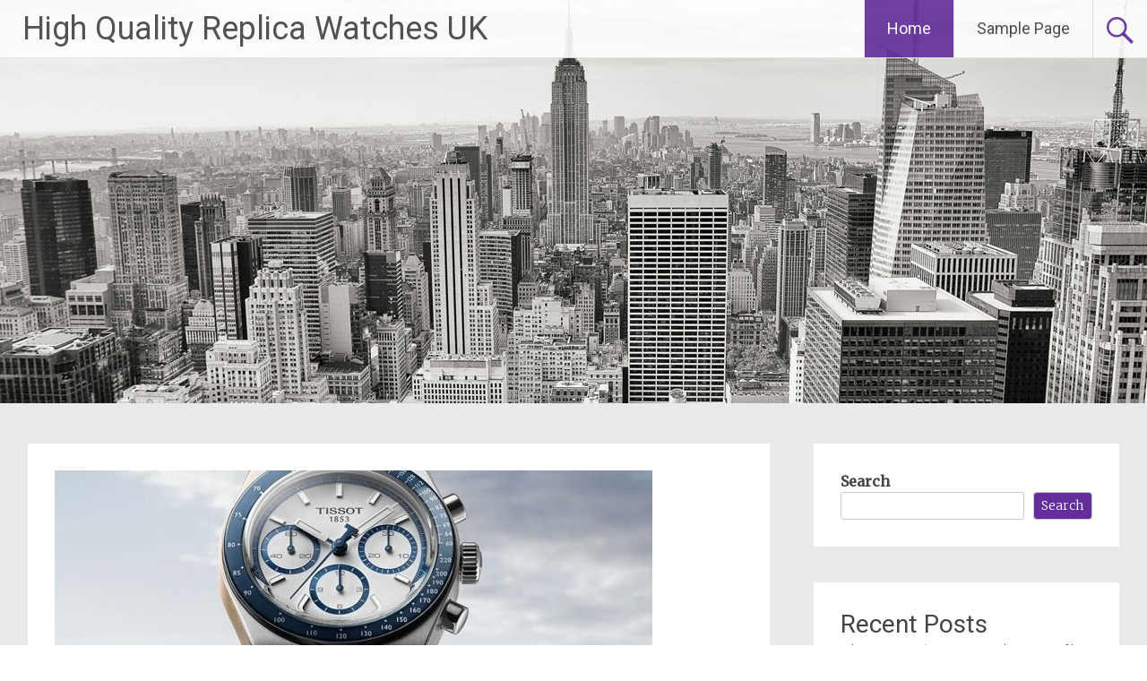

--- FILE ---
content_type: text/html; charset=UTF-8
request_url: https://www.replicawatchesin.com/
body_size: 27507
content:

<!DOCTYPE html>
<html lang="en-GB">
<head>
<meta charset="UTF-8">
<meta name="viewport" content="width=device-width, initial-scale=1">
<link rel="profile" href="https://gmpg.org/xfn/11">
<title>High Quality Replica Watches UK &#8211; Luxury replica watches,replica rolex</title>
<meta name='robots' content='max-image-preview:large' />
<link rel='dns-prefetch' href='//www.replicawatchesin.com' />
<link rel='dns-prefetch' href='//fonts.googleapis.com' />
<link rel="alternate" type="application/rss+xml" title="High Quality Replica Watches UK &raquo; Feed" href="https://www.replicawatchesin.com/feed/" />
<link rel="alternate" type="application/rss+xml" title="High Quality Replica Watches UK &raquo; Comments Feed" href="https://www.replicawatchesin.com/comments/feed/" />
<style id='wp-img-auto-sizes-contain-inline-css' type='text/css'>
img:is([sizes=auto i],[sizes^="auto," i]){contain-intrinsic-size:3000px 1500px}
/*# sourceURL=wp-img-auto-sizes-contain-inline-css */
</style>
<style id='wp-emoji-styles-inline-css' type='text/css'>

	img.wp-smiley, img.emoji {
		display: inline !important;
		border: none !important;
		box-shadow: none !important;
		height: 1em !important;
		width: 1em !important;
		margin: 0 0.07em !important;
		vertical-align: -0.1em !important;
		background: none !important;
		padding: 0 !important;
	}
/*# sourceURL=wp-emoji-styles-inline-css */
</style>
<style id='wp-block-library-inline-css' type='text/css'>
:root{--wp-block-synced-color:#7a00df;--wp-block-synced-color--rgb:122,0,223;--wp-bound-block-color:var(--wp-block-synced-color);--wp-editor-canvas-background:#ddd;--wp-admin-theme-color:#007cba;--wp-admin-theme-color--rgb:0,124,186;--wp-admin-theme-color-darker-10:#006ba1;--wp-admin-theme-color-darker-10--rgb:0,107,160.5;--wp-admin-theme-color-darker-20:#005a87;--wp-admin-theme-color-darker-20--rgb:0,90,135;--wp-admin-border-width-focus:2px}@media (min-resolution:192dpi){:root{--wp-admin-border-width-focus:1.5px}}.wp-element-button{cursor:pointer}:root .has-very-light-gray-background-color{background-color:#eee}:root .has-very-dark-gray-background-color{background-color:#313131}:root .has-very-light-gray-color{color:#eee}:root .has-very-dark-gray-color{color:#313131}:root .has-vivid-green-cyan-to-vivid-cyan-blue-gradient-background{background:linear-gradient(135deg,#00d084,#0693e3)}:root .has-purple-crush-gradient-background{background:linear-gradient(135deg,#34e2e4,#4721fb 50%,#ab1dfe)}:root .has-hazy-dawn-gradient-background{background:linear-gradient(135deg,#faaca8,#dad0ec)}:root .has-subdued-olive-gradient-background{background:linear-gradient(135deg,#fafae1,#67a671)}:root .has-atomic-cream-gradient-background{background:linear-gradient(135deg,#fdd79a,#004a59)}:root .has-nightshade-gradient-background{background:linear-gradient(135deg,#330968,#31cdcf)}:root .has-midnight-gradient-background{background:linear-gradient(135deg,#020381,#2874fc)}:root{--wp--preset--font-size--normal:16px;--wp--preset--font-size--huge:42px}.has-regular-font-size{font-size:1em}.has-larger-font-size{font-size:2.625em}.has-normal-font-size{font-size:var(--wp--preset--font-size--normal)}.has-huge-font-size{font-size:var(--wp--preset--font-size--huge)}.has-text-align-center{text-align:center}.has-text-align-left{text-align:left}.has-text-align-right{text-align:right}.has-fit-text{white-space:nowrap!important}#end-resizable-editor-section{display:none}.aligncenter{clear:both}.items-justified-left{justify-content:flex-start}.items-justified-center{justify-content:center}.items-justified-right{justify-content:flex-end}.items-justified-space-between{justify-content:space-between}.screen-reader-text{border:0;clip-path:inset(50%);height:1px;margin:-1px;overflow:hidden;padding:0;position:absolute;width:1px;word-wrap:normal!important}.screen-reader-text:focus{background-color:#ddd;clip-path:none;color:#444;display:block;font-size:1em;height:auto;left:5px;line-height:normal;padding:15px 23px 14px;text-decoration:none;top:5px;width:auto;z-index:100000}html :where(.has-border-color){border-style:solid}html :where([style*=border-top-color]){border-top-style:solid}html :where([style*=border-right-color]){border-right-style:solid}html :where([style*=border-bottom-color]){border-bottom-style:solid}html :where([style*=border-left-color]){border-left-style:solid}html :where([style*=border-width]){border-style:solid}html :where([style*=border-top-width]){border-top-style:solid}html :where([style*=border-right-width]){border-right-style:solid}html :where([style*=border-bottom-width]){border-bottom-style:solid}html :where([style*=border-left-width]){border-left-style:solid}html :where(img[class*=wp-image-]){height:auto;max-width:100%}:where(figure){margin:0 0 1em}html :where(.is-position-sticky){--wp-admin--admin-bar--position-offset:var(--wp-admin--admin-bar--height,0px)}@media screen and (max-width:600px){html :where(.is-position-sticky){--wp-admin--admin-bar--position-offset:0px}}

/*# sourceURL=wp-block-library-inline-css */
</style><style id='wp-block-archives-inline-css' type='text/css'>
.wp-block-archives{box-sizing:border-box}.wp-block-archives-dropdown label{display:block}
/*# sourceURL=https://www.replicawatchesin.com/wp-includes/blocks/archives/style.min.css */
</style>
<style id='wp-block-categories-inline-css' type='text/css'>
.wp-block-categories{box-sizing:border-box}.wp-block-categories.alignleft{margin-right:2em}.wp-block-categories.alignright{margin-left:2em}.wp-block-categories.wp-block-categories-dropdown.aligncenter{text-align:center}.wp-block-categories .wp-block-categories__label{display:block;width:100%}
/*# sourceURL=https://www.replicawatchesin.com/wp-includes/blocks/categories/style.min.css */
</style>
<style id='wp-block-heading-inline-css' type='text/css'>
h1:where(.wp-block-heading).has-background,h2:where(.wp-block-heading).has-background,h3:where(.wp-block-heading).has-background,h4:where(.wp-block-heading).has-background,h5:where(.wp-block-heading).has-background,h6:where(.wp-block-heading).has-background{padding:1.25em 2.375em}h1.has-text-align-left[style*=writing-mode]:where([style*=vertical-lr]),h1.has-text-align-right[style*=writing-mode]:where([style*=vertical-rl]),h2.has-text-align-left[style*=writing-mode]:where([style*=vertical-lr]),h2.has-text-align-right[style*=writing-mode]:where([style*=vertical-rl]),h3.has-text-align-left[style*=writing-mode]:where([style*=vertical-lr]),h3.has-text-align-right[style*=writing-mode]:where([style*=vertical-rl]),h4.has-text-align-left[style*=writing-mode]:where([style*=vertical-lr]),h4.has-text-align-right[style*=writing-mode]:where([style*=vertical-rl]),h5.has-text-align-left[style*=writing-mode]:where([style*=vertical-lr]),h5.has-text-align-right[style*=writing-mode]:where([style*=vertical-rl]),h6.has-text-align-left[style*=writing-mode]:where([style*=vertical-lr]),h6.has-text-align-right[style*=writing-mode]:where([style*=vertical-rl]){rotate:180deg}
/*# sourceURL=https://www.replicawatchesin.com/wp-includes/blocks/heading/style.min.css */
</style>
<style id='wp-block-latest-comments-inline-css' type='text/css'>
ol.wp-block-latest-comments{box-sizing:border-box;margin-left:0}:where(.wp-block-latest-comments:not([style*=line-height] .wp-block-latest-comments__comment)){line-height:1.1}:where(.wp-block-latest-comments:not([style*=line-height] .wp-block-latest-comments__comment-excerpt p)){line-height:1.8}.has-dates :where(.wp-block-latest-comments:not([style*=line-height])),.has-excerpts :where(.wp-block-latest-comments:not([style*=line-height])){line-height:1.5}.wp-block-latest-comments .wp-block-latest-comments{padding-left:0}.wp-block-latest-comments__comment{list-style:none;margin-bottom:1em}.has-avatars .wp-block-latest-comments__comment{list-style:none;min-height:2.25em}.has-avatars .wp-block-latest-comments__comment .wp-block-latest-comments__comment-excerpt,.has-avatars .wp-block-latest-comments__comment .wp-block-latest-comments__comment-meta{margin-left:3.25em}.wp-block-latest-comments__comment-excerpt p{font-size:.875em;margin:.36em 0 1.4em}.wp-block-latest-comments__comment-date{display:block;font-size:.75em}.wp-block-latest-comments .avatar,.wp-block-latest-comments__comment-avatar{border-radius:1.5em;display:block;float:left;height:2.5em;margin-right:.75em;width:2.5em}.wp-block-latest-comments[class*=-font-size] a,.wp-block-latest-comments[style*=font-size] a{font-size:inherit}
/*# sourceURL=https://www.replicawatchesin.com/wp-includes/blocks/latest-comments/style.min.css */
</style>
<style id='wp-block-latest-posts-inline-css' type='text/css'>
.wp-block-latest-posts{box-sizing:border-box}.wp-block-latest-posts.alignleft{margin-right:2em}.wp-block-latest-posts.alignright{margin-left:2em}.wp-block-latest-posts.wp-block-latest-posts__list{list-style:none}.wp-block-latest-posts.wp-block-latest-posts__list li{clear:both;overflow-wrap:break-word}.wp-block-latest-posts.is-grid{display:flex;flex-wrap:wrap}.wp-block-latest-posts.is-grid li{margin:0 1.25em 1.25em 0;width:100%}@media (min-width:600px){.wp-block-latest-posts.columns-2 li{width:calc(50% - .625em)}.wp-block-latest-posts.columns-2 li:nth-child(2n){margin-right:0}.wp-block-latest-posts.columns-3 li{width:calc(33.33333% - .83333em)}.wp-block-latest-posts.columns-3 li:nth-child(3n){margin-right:0}.wp-block-latest-posts.columns-4 li{width:calc(25% - .9375em)}.wp-block-latest-posts.columns-4 li:nth-child(4n){margin-right:0}.wp-block-latest-posts.columns-5 li{width:calc(20% - 1em)}.wp-block-latest-posts.columns-5 li:nth-child(5n){margin-right:0}.wp-block-latest-posts.columns-6 li{width:calc(16.66667% - 1.04167em)}.wp-block-latest-posts.columns-6 li:nth-child(6n){margin-right:0}}:root :where(.wp-block-latest-posts.is-grid){padding:0}:root :where(.wp-block-latest-posts.wp-block-latest-posts__list){padding-left:0}.wp-block-latest-posts__post-author,.wp-block-latest-posts__post-date{display:block;font-size:.8125em}.wp-block-latest-posts__post-excerpt,.wp-block-latest-posts__post-full-content{margin-bottom:1em;margin-top:.5em}.wp-block-latest-posts__featured-image a{display:inline-block}.wp-block-latest-posts__featured-image img{height:auto;max-width:100%;width:auto}.wp-block-latest-posts__featured-image.alignleft{float:left;margin-right:1em}.wp-block-latest-posts__featured-image.alignright{float:right;margin-left:1em}.wp-block-latest-posts__featured-image.aligncenter{margin-bottom:1em;text-align:center}
/*# sourceURL=https://www.replicawatchesin.com/wp-includes/blocks/latest-posts/style.min.css */
</style>
<style id='wp-block-search-inline-css' type='text/css'>
.wp-block-search__button{margin-left:10px;word-break:normal}.wp-block-search__button.has-icon{line-height:0}.wp-block-search__button svg{height:1.25em;min-height:24px;min-width:24px;width:1.25em;fill:currentColor;vertical-align:text-bottom}:where(.wp-block-search__button){border:1px solid #ccc;padding:6px 10px}.wp-block-search__inside-wrapper{display:flex;flex:auto;flex-wrap:nowrap;max-width:100%}.wp-block-search__label{width:100%}.wp-block-search.wp-block-search__button-only .wp-block-search__button{box-sizing:border-box;display:flex;flex-shrink:0;justify-content:center;margin-left:0;max-width:100%}.wp-block-search.wp-block-search__button-only .wp-block-search__inside-wrapper{min-width:0!important;transition-property:width}.wp-block-search.wp-block-search__button-only .wp-block-search__input{flex-basis:100%;transition-duration:.3s}.wp-block-search.wp-block-search__button-only.wp-block-search__searchfield-hidden,.wp-block-search.wp-block-search__button-only.wp-block-search__searchfield-hidden .wp-block-search__inside-wrapper{overflow:hidden}.wp-block-search.wp-block-search__button-only.wp-block-search__searchfield-hidden .wp-block-search__input{border-left-width:0!important;border-right-width:0!important;flex-basis:0;flex-grow:0;margin:0;min-width:0!important;padding-left:0!important;padding-right:0!important;width:0!important}:where(.wp-block-search__input){appearance:none;border:1px solid #949494;flex-grow:1;font-family:inherit;font-size:inherit;font-style:inherit;font-weight:inherit;letter-spacing:inherit;line-height:inherit;margin-left:0;margin-right:0;min-width:3rem;padding:8px;text-decoration:unset!important;text-transform:inherit}:where(.wp-block-search__button-inside .wp-block-search__inside-wrapper){background-color:#fff;border:1px solid #949494;box-sizing:border-box;padding:4px}:where(.wp-block-search__button-inside .wp-block-search__inside-wrapper) .wp-block-search__input{border:none;border-radius:0;padding:0 4px}:where(.wp-block-search__button-inside .wp-block-search__inside-wrapper) .wp-block-search__input:focus{outline:none}:where(.wp-block-search__button-inside .wp-block-search__inside-wrapper) :where(.wp-block-search__button){padding:4px 8px}.wp-block-search.aligncenter .wp-block-search__inside-wrapper{margin:auto}.wp-block[data-align=right] .wp-block-search.wp-block-search__button-only .wp-block-search__inside-wrapper{float:right}
/*# sourceURL=https://www.replicawatchesin.com/wp-includes/blocks/search/style.min.css */
</style>
<style id='wp-block-search-theme-inline-css' type='text/css'>
.wp-block-search .wp-block-search__label{font-weight:700}.wp-block-search__button{border:1px solid #ccc;padding:.375em .625em}
/*# sourceURL=https://www.replicawatchesin.com/wp-includes/blocks/search/theme.min.css */
</style>
<style id='wp-block-group-inline-css' type='text/css'>
.wp-block-group{box-sizing:border-box}:where(.wp-block-group.wp-block-group-is-layout-constrained){position:relative}
/*# sourceURL=https://www.replicawatchesin.com/wp-includes/blocks/group/style.min.css */
</style>
<style id='wp-block-group-theme-inline-css' type='text/css'>
:where(.wp-block-group.has-background){padding:1.25em 2.375em}
/*# sourceURL=https://www.replicawatchesin.com/wp-includes/blocks/group/theme.min.css */
</style>
<style id='wp-block-paragraph-inline-css' type='text/css'>
.is-small-text{font-size:.875em}.is-regular-text{font-size:1em}.is-large-text{font-size:2.25em}.is-larger-text{font-size:3em}.has-drop-cap:not(:focus):first-letter{float:left;font-size:8.4em;font-style:normal;font-weight:100;line-height:.68;margin:.05em .1em 0 0;text-transform:uppercase}body.rtl .has-drop-cap:not(:focus):first-letter{float:none;margin-left:.1em}p.has-drop-cap.has-background{overflow:hidden}:root :where(p.has-background){padding:1.25em 2.375em}:where(p.has-text-color:not(.has-link-color)) a{color:inherit}p.has-text-align-left[style*="writing-mode:vertical-lr"],p.has-text-align-right[style*="writing-mode:vertical-rl"]{rotate:180deg}
/*# sourceURL=https://www.replicawatchesin.com/wp-includes/blocks/paragraph/style.min.css */
</style>
<style id='global-styles-inline-css' type='text/css'>
:root{--wp--preset--aspect-ratio--square: 1;--wp--preset--aspect-ratio--4-3: 4/3;--wp--preset--aspect-ratio--3-4: 3/4;--wp--preset--aspect-ratio--3-2: 3/2;--wp--preset--aspect-ratio--2-3: 2/3;--wp--preset--aspect-ratio--16-9: 16/9;--wp--preset--aspect-ratio--9-16: 9/16;--wp--preset--color--black: #000000;--wp--preset--color--cyan-bluish-gray: #abb8c3;--wp--preset--color--white: #ffffff;--wp--preset--color--pale-pink: #f78da7;--wp--preset--color--vivid-red: #cf2e2e;--wp--preset--color--luminous-vivid-orange: #ff6900;--wp--preset--color--luminous-vivid-amber: #fcb900;--wp--preset--color--light-green-cyan: #7bdcb5;--wp--preset--color--vivid-green-cyan: #00d084;--wp--preset--color--pale-cyan-blue: #8ed1fc;--wp--preset--color--vivid-cyan-blue: #0693e3;--wp--preset--color--vivid-purple: #9b51e0;--wp--preset--gradient--vivid-cyan-blue-to-vivid-purple: linear-gradient(135deg,rgb(6,147,227) 0%,rgb(155,81,224) 100%);--wp--preset--gradient--light-green-cyan-to-vivid-green-cyan: linear-gradient(135deg,rgb(122,220,180) 0%,rgb(0,208,130) 100%);--wp--preset--gradient--luminous-vivid-amber-to-luminous-vivid-orange: linear-gradient(135deg,rgb(252,185,0) 0%,rgb(255,105,0) 100%);--wp--preset--gradient--luminous-vivid-orange-to-vivid-red: linear-gradient(135deg,rgb(255,105,0) 0%,rgb(207,46,46) 100%);--wp--preset--gradient--very-light-gray-to-cyan-bluish-gray: linear-gradient(135deg,rgb(238,238,238) 0%,rgb(169,184,195) 100%);--wp--preset--gradient--cool-to-warm-spectrum: linear-gradient(135deg,rgb(74,234,220) 0%,rgb(151,120,209) 20%,rgb(207,42,186) 40%,rgb(238,44,130) 60%,rgb(251,105,98) 80%,rgb(254,248,76) 100%);--wp--preset--gradient--blush-light-purple: linear-gradient(135deg,rgb(255,206,236) 0%,rgb(152,150,240) 100%);--wp--preset--gradient--blush-bordeaux: linear-gradient(135deg,rgb(254,205,165) 0%,rgb(254,45,45) 50%,rgb(107,0,62) 100%);--wp--preset--gradient--luminous-dusk: linear-gradient(135deg,rgb(255,203,112) 0%,rgb(199,81,192) 50%,rgb(65,88,208) 100%);--wp--preset--gradient--pale-ocean: linear-gradient(135deg,rgb(255,245,203) 0%,rgb(182,227,212) 50%,rgb(51,167,181) 100%);--wp--preset--gradient--electric-grass: linear-gradient(135deg,rgb(202,248,128) 0%,rgb(113,206,126) 100%);--wp--preset--gradient--midnight: linear-gradient(135deg,rgb(2,3,129) 0%,rgb(40,116,252) 100%);--wp--preset--font-size--small: 13px;--wp--preset--font-size--medium: 20px;--wp--preset--font-size--large: 36px;--wp--preset--font-size--x-large: 42px;--wp--preset--spacing--20: 0.44rem;--wp--preset--spacing--30: 0.67rem;--wp--preset--spacing--40: 1rem;--wp--preset--spacing--50: 1.5rem;--wp--preset--spacing--60: 2.25rem;--wp--preset--spacing--70: 3.38rem;--wp--preset--spacing--80: 5.06rem;--wp--preset--shadow--natural: 6px 6px 9px rgba(0, 0, 0, 0.2);--wp--preset--shadow--deep: 12px 12px 50px rgba(0, 0, 0, 0.4);--wp--preset--shadow--sharp: 6px 6px 0px rgba(0, 0, 0, 0.2);--wp--preset--shadow--outlined: 6px 6px 0px -3px rgb(255, 255, 255), 6px 6px rgb(0, 0, 0);--wp--preset--shadow--crisp: 6px 6px 0px rgb(0, 0, 0);}:where(.is-layout-flex){gap: 0.5em;}:where(.is-layout-grid){gap: 0.5em;}body .is-layout-flex{display: flex;}.is-layout-flex{flex-wrap: wrap;align-items: center;}.is-layout-flex > :is(*, div){margin: 0;}body .is-layout-grid{display: grid;}.is-layout-grid > :is(*, div){margin: 0;}:where(.wp-block-columns.is-layout-flex){gap: 2em;}:where(.wp-block-columns.is-layout-grid){gap: 2em;}:where(.wp-block-post-template.is-layout-flex){gap: 1.25em;}:where(.wp-block-post-template.is-layout-grid){gap: 1.25em;}.has-black-color{color: var(--wp--preset--color--black) !important;}.has-cyan-bluish-gray-color{color: var(--wp--preset--color--cyan-bluish-gray) !important;}.has-white-color{color: var(--wp--preset--color--white) !important;}.has-pale-pink-color{color: var(--wp--preset--color--pale-pink) !important;}.has-vivid-red-color{color: var(--wp--preset--color--vivid-red) !important;}.has-luminous-vivid-orange-color{color: var(--wp--preset--color--luminous-vivid-orange) !important;}.has-luminous-vivid-amber-color{color: var(--wp--preset--color--luminous-vivid-amber) !important;}.has-light-green-cyan-color{color: var(--wp--preset--color--light-green-cyan) !important;}.has-vivid-green-cyan-color{color: var(--wp--preset--color--vivid-green-cyan) !important;}.has-pale-cyan-blue-color{color: var(--wp--preset--color--pale-cyan-blue) !important;}.has-vivid-cyan-blue-color{color: var(--wp--preset--color--vivid-cyan-blue) !important;}.has-vivid-purple-color{color: var(--wp--preset--color--vivid-purple) !important;}.has-black-background-color{background-color: var(--wp--preset--color--black) !important;}.has-cyan-bluish-gray-background-color{background-color: var(--wp--preset--color--cyan-bluish-gray) !important;}.has-white-background-color{background-color: var(--wp--preset--color--white) !important;}.has-pale-pink-background-color{background-color: var(--wp--preset--color--pale-pink) !important;}.has-vivid-red-background-color{background-color: var(--wp--preset--color--vivid-red) !important;}.has-luminous-vivid-orange-background-color{background-color: var(--wp--preset--color--luminous-vivid-orange) !important;}.has-luminous-vivid-amber-background-color{background-color: var(--wp--preset--color--luminous-vivid-amber) !important;}.has-light-green-cyan-background-color{background-color: var(--wp--preset--color--light-green-cyan) !important;}.has-vivid-green-cyan-background-color{background-color: var(--wp--preset--color--vivid-green-cyan) !important;}.has-pale-cyan-blue-background-color{background-color: var(--wp--preset--color--pale-cyan-blue) !important;}.has-vivid-cyan-blue-background-color{background-color: var(--wp--preset--color--vivid-cyan-blue) !important;}.has-vivid-purple-background-color{background-color: var(--wp--preset--color--vivid-purple) !important;}.has-black-border-color{border-color: var(--wp--preset--color--black) !important;}.has-cyan-bluish-gray-border-color{border-color: var(--wp--preset--color--cyan-bluish-gray) !important;}.has-white-border-color{border-color: var(--wp--preset--color--white) !important;}.has-pale-pink-border-color{border-color: var(--wp--preset--color--pale-pink) !important;}.has-vivid-red-border-color{border-color: var(--wp--preset--color--vivid-red) !important;}.has-luminous-vivid-orange-border-color{border-color: var(--wp--preset--color--luminous-vivid-orange) !important;}.has-luminous-vivid-amber-border-color{border-color: var(--wp--preset--color--luminous-vivid-amber) !important;}.has-light-green-cyan-border-color{border-color: var(--wp--preset--color--light-green-cyan) !important;}.has-vivid-green-cyan-border-color{border-color: var(--wp--preset--color--vivid-green-cyan) !important;}.has-pale-cyan-blue-border-color{border-color: var(--wp--preset--color--pale-cyan-blue) !important;}.has-vivid-cyan-blue-border-color{border-color: var(--wp--preset--color--vivid-cyan-blue) !important;}.has-vivid-purple-border-color{border-color: var(--wp--preset--color--vivid-purple) !important;}.has-vivid-cyan-blue-to-vivid-purple-gradient-background{background: var(--wp--preset--gradient--vivid-cyan-blue-to-vivid-purple) !important;}.has-light-green-cyan-to-vivid-green-cyan-gradient-background{background: var(--wp--preset--gradient--light-green-cyan-to-vivid-green-cyan) !important;}.has-luminous-vivid-amber-to-luminous-vivid-orange-gradient-background{background: var(--wp--preset--gradient--luminous-vivid-amber-to-luminous-vivid-orange) !important;}.has-luminous-vivid-orange-to-vivid-red-gradient-background{background: var(--wp--preset--gradient--luminous-vivid-orange-to-vivid-red) !important;}.has-very-light-gray-to-cyan-bluish-gray-gradient-background{background: var(--wp--preset--gradient--very-light-gray-to-cyan-bluish-gray) !important;}.has-cool-to-warm-spectrum-gradient-background{background: var(--wp--preset--gradient--cool-to-warm-spectrum) !important;}.has-blush-light-purple-gradient-background{background: var(--wp--preset--gradient--blush-light-purple) !important;}.has-blush-bordeaux-gradient-background{background: var(--wp--preset--gradient--blush-bordeaux) !important;}.has-luminous-dusk-gradient-background{background: var(--wp--preset--gradient--luminous-dusk) !important;}.has-pale-ocean-gradient-background{background: var(--wp--preset--gradient--pale-ocean) !important;}.has-electric-grass-gradient-background{background: var(--wp--preset--gradient--electric-grass) !important;}.has-midnight-gradient-background{background: var(--wp--preset--gradient--midnight) !important;}.has-small-font-size{font-size: var(--wp--preset--font-size--small) !important;}.has-medium-font-size{font-size: var(--wp--preset--font-size--medium) !important;}.has-large-font-size{font-size: var(--wp--preset--font-size--large) !important;}.has-x-large-font-size{font-size: var(--wp--preset--font-size--x-large) !important;}
/*# sourceURL=global-styles-inline-css */
</style>

<style id='classic-theme-styles-inline-css' type='text/css'>
/*! This file is auto-generated */
.wp-block-button__link{color:#fff;background-color:#32373c;border-radius:9999px;box-shadow:none;text-decoration:none;padding:calc(.667em + 2px) calc(1.333em + 2px);font-size:1.125em}.wp-block-file__button{background:#32373c;color:#fff;text-decoration:none}
/*# sourceURL=/wp-includes/css/classic-themes.min.css */
</style>
<link rel='stylesheet' id='radiate-style-css' href='https://www.replicawatchesin.com/wp-content/themes/radiate/style.css?ver=6.9' type='text/css' media='all' />
<link rel='stylesheet' id='radiate-google-fonts-css' href='//fonts.googleapis.com/css?family=Roboto%7CMerriweather%3A400%2C300&#038;display=swap&#038;ver=6.9' type='text/css' media='all' />
<link rel='stylesheet' id='radiate-genericons-css' href='https://www.replicawatchesin.com/wp-content/themes/radiate/genericons/genericons.css?ver=3.3.1' type='text/css' media='all' />
<script type="text/javascript" src="https://www.replicawatchesin.com/wp-includes/js/jquery/jquery.min.js?ver=3.7.1" id="jquery-core-js"></script>
<script type="text/javascript" src="https://www.replicawatchesin.com/wp-includes/js/jquery/jquery-migrate.min.js?ver=3.4.1" id="jquery-migrate-js"></script>
<link rel="https://api.w.org/" href="https://www.replicawatchesin.com/wp-json/" /><link rel="EditURI" type="application/rsd+xml" title="RSD" href="https://www.replicawatchesin.com/xmlrpc.php?rsd" />
<meta name="generator" content="WordPress 6.9" />
		<style type="text/css" id="custom-header-css">
			#parallax-bg {
			background-image: url('https://www.replicawatchesin.com/wp-content/themes/radiate/images/header/header-image-one.jpg'); background-repeat: repeat-x; background-position: center top; background-attachment: scroll;			}

			#masthead {
				margin-bottom: 450px;
			}

			@media only screen and (max-width: 600px) {
				#masthead {
					margin-bottom: 382px;
				}
			}
		</style>
			<style type="text/css" id="custom-background-css">
			body.custom-background {
				background: none !important;
			}

			#content {
			background-color: #EAEAEA;			}
		</style>
	</head>

<body class="home blog wp-embed-responsive wp-theme-radiate">


<div id="parallax-bg">
	</div>
<div id="page" class="hfeed site">
	<a class="skip-link screen-reader-text" href="#content">Skip to content</a>

		<header id="masthead" class="site-header" role="banner">
		<div class="header-wrap clearfix">
			<div class="site-branding">
               				<h1 class="site-title"><a href="https://www.replicawatchesin.com/" title="High Quality Replica Watches UK" rel="home">High Quality Replica Watches UK</a></h1>
                                       <p class="site-description">Luxury replica watches,replica rolex</p>
            			</div>

							<div class="header-search-icon"></div>
				<form role="search" method="get" class="search-form" action="https://www.replicawatchesin.com/">
	<label>
		<span class="screen-reader-text">Search for:</span>
		<input type="search" class="search-field" placeholder="Search &hellip;" value="" name="s">
	</label>
	<input type="submit" class="search-submit" value="Search">
</form>

			<nav id="site-navigation" class="main-navigation" role="navigation">
				<h4 class="menu-toggle"></h4>

				<div class="clearfix "><ul>
<li class="current_page_item"><a href="https://www.replicawatchesin.com/">Home</a></li><li class="page_item page-item-2"><a href="https://www.replicawatchesin.com/sample-page/">Sample Page</a></li>
</ul></div>
			</nav><!-- #site-navigation -->
		</div><!-- .inner-wrap header-wrap -->
	</header><!-- #masthead -->

	<div id="content" class="site-content">
		<div class="inner-wrap clearfix">

	
	<div id="primary" class="content-area">
		<main id="main" class="site-main" role="main">

		
						
				
<article id="post-302" class="post-302 post type-post status-publish format-standard has-post-thumbnail hentry category-tissot tag-replica-watches">

	<figure class="post-featured-image"><a href="https://www.replicawatchesin.com/2025/01/22/tissot-pr516-powermatic-80-replica-watches/" title="Tissot PR516 Powermatic 80 Replica Watches"><img width="667" height="350" src="https://www.replicawatchesin.com/wp-content/uploads/2025/01/replica-watches-667x350.jpg" class="attachment-featured-image-medium size-featured-image-medium wp-post-image" alt="Tissot PR516 Powermatic 80 Replica Watches" title="Tissot PR516 Powermatic 80 Replica Watches" decoding="async" fetchpriority="high" /></a></figure>
	<header class="entry-header">
		<h2 class="entry-title"><a href="https://www.replicawatchesin.com/2025/01/22/tissot-pr516-powermatic-80-replica-watches/" rel="bookmark">Tissot PR516 Powermatic 80 Replica Watches</a></h2>

					<div class="entry-meta">
				<span class="posted-on"><a href="https://www.replicawatchesin.com/2025/01/22/tissot-pr516-powermatic-80-replica-watches/" rel="bookmark"><time class="entry-date published" datetime="2025-01-22T08:36:51+00:00">22 January 2025</time></a></span><span class="byline"><span class="author vcard"><a class="url fn n" href="https://www.replicawatchesin.com/author/admin/">admin</a></span></span>			</div><!-- .entry-meta -->
			</header><!-- .entry-header -->

			<div class="entry-content">
			<p>Last year, Tissot introduced the PR516 mechanical chronograph, a modern successor to the original chronograph model from 1968. (&gt;&gt;Go to the related Time Forum news) Since then, the PR516 lineup has been enriched with a quartz chronograph and a three-hand model equipped with the Powermatic 80. Today, we introduce a new automatic chronograph and quartz chronograph model along with the Powermatic 80 model.</p>
<p><a href="https://www.replicawatchesin.com/wp-content/uploads/2025/01/fake-watches-uk.jpg"><img decoding="async" class="aligncenter wp-image-304 size-full" src="https://www.replicawatchesin.com/wp-content/uploads/2025/01/fake-watches-uk.jpg" alt="fake watches uk" width="664" height="524" srcset="https://www.replicawatchesin.com/wp-content/uploads/2025/01/fake-watches-uk.jpg 664w, https://www.replicawatchesin.com/wp-content/uploads/2025/01/fake-watches-uk-300x237.jpg 300w" sizes="(max-width: 664px) 100vw, 664px" /></a><br />
The three-hand version of the PR516 was released in 1965, before the chronograph version. At that time, starting with the manual version Ref. 41554, the automatic version Ref. 44554, and even the aluminum bezel changed to Bakelite Ref. 44622 and the Ref. 46622 with an additional day of the week, all based on the same 36mm case, it was released. The PR516, which gained popularity for its unique design, became a hot topic when a model presumed to be Ref. 44622 appeared on the wrist of Roger Moore (1927-2017), who played the third James Bond in the movie &#8216;Live and Let Die (1973)&#8217;. The PR516 Powermatic 80 is a reinterpretation of the PR516 worn by James Bond.<br />
The design is inspired by the PR516 released in 1965. The Tissot logo and product name are printed in a modern font on a matte black dial. All indexes are applique type, and the white painted hands have been changed to polished needles. The result is a modern change while preserving the original design.<br />
The case diameter is 38mm, which is closer to the vintage model. The case has a brushed finish similar to the original model overall, but the edges are polished. In addition, the original model had a thin bezel and thick case back, so the middle case protruded somewhat. The new product, on the other hand, has increased the thickness of the bezel and reduced the thickness of the case back, improving the stability and wearing comfort of the design. The bezel is made of mineral glass, reproducing the feel of the bakelite bezel of Ref. 44622. It is 11.18mm thick and has a water resistance of 100m.<br />
The movement is Tissot&#8217;s flagship movement, the Powermatic 80 (3Hz). It has a Nivachron™ balance spring made of titanium alloy, making it resistant to magnetism. The power reserve is approximately 80 hours, which is still an unrivaled power reserve compared to competing models.<br />
The strap configuration varies depending on the dial. The model with the white dial and PVD gold indexes has a steel bracelet with a PVD gold-coated center link. The black dial model with the red second hand is paired with a steel bracelet with a polished center, the black dial model with the yellow second hand is paired with a brown perforated leather strap, and the blue dial model is paired with a navy perforated leather strap. All straps feature a quick-release system.<br />
Tissot&#8217;s PR516 Powermatic 80 is priced at 1.1 million won for the PVD gold-coated bracelet version, 1.01 million won for the steel bracelet version, and 910,000 won for the leather strap version.<br />
The quartz chronograph model also presents a new color combination. The hands and indexes on the dial, sub-counter rings, and the bezel frame have been changed to rose gold. The text on the dial and bezel are printed in the same color to match. The case is available in two types: stainless steel and steel with a full rose gold PVD coating. The bracelet varies accordingly. The stainless steel model has only the central link in rose gold, while the rose gold-coated model has all the links in rose gold to match the case.<br />
The PR516 quartz chronograph is priced at 770,000 won for the combination model (T149.417.22.051.01) and 830,000 won for the rose gold-coated model (T149.417.33.051.00).</p>
<p><a href="https://www.replicawatchesin.com/wp-content/uploads/2025/01/perfect-replica-watches.jpg"><img decoding="async" class="aligncenter wp-image-305 size-full" src="https://www.replicawatchesin.com/wp-content/uploads/2025/01/perfect-replica-watches.jpg" alt="perfect replica watches" width="666" height="506" srcset="https://www.replicawatchesin.com/wp-content/uploads/2025/01/perfect-replica-watches.jpg 666w, https://www.replicawatchesin.com/wp-content/uploads/2025/01/perfect-replica-watches-300x228.jpg 300w" sizes="(max-width: 666px) 100vw, 666px" /></a><br />
The PR516 chronograph (Ref. T149.459.21.051.00) released last year was a faithful reproduction of the original design. This year, it has returned with a refreshing color combination that makes you forget for a moment that it is a reproduction of a vintage model. The dial is matte white. On top of it is a navy-colored minute track and a ring indicating the sub-counter. The hands have also been changed to navy to match the navy points here and there, and only the hour and minute hands have had their paint around the luminous parts removed and polished.<a href="https://www.replicawatchesin.com/"><strong>best replica watches</strong></a><br />
The case is identical to its predecessor, up to the domed sapphire crystal. The thickness is slightly increased from its predecessor at 14.19mm, and the water resistance is 100m. The bezel insert is navy colored to match the dial, and the frame is made of polished stainless steel. The bracelet has the same design as the PR516 Powermatic 80 introduced earlier.</p>
<p><a href="https://www.replicawatchesin.com/wp-content/uploads/2025/01/watch-replicas-uk.jpg"><img loading="lazy" decoding="async" class="aligncenter wp-image-306 size-full" src="https://www.replicawatchesin.com/wp-content/uploads/2025/01/watch-replicas-uk.jpg" alt="watch replicas uk" width="675" height="533" srcset="https://www.replicawatchesin.com/wp-content/uploads/2025/01/watch-replicas-uk.jpg 675w, https://www.replicawatchesin.com/wp-content/uploads/2025/01/watch-replicas-uk-300x237.jpg 300w" sizes="auto, (max-width: 675px) 100vw, 675px" /></a><br />
Looking at this, you might be surprised at the change in thickness when it is just a simple color change model. The secret lies in the movement. It has the same Valjoux 7753 base as its predecessor, but it has been changed to a more popular automatic chronograph (A05.231) configuration. It is equipped with a Nivachron™ hairspring and the power reserve has been increased to approximately 68 hours. In addition, the car wheel-shaped rotor that could be seen on the caseback of the predecessor PRS516 has been added.</p>
					</div><!-- .entry-content -->
	
	<footer class="entry-meta">
									<span class="cat-links">
				<a href="https://www.replicawatchesin.com/category/tissot/" rel="category tag">tissot</a>			</span>
			
							<span class="tags-links">
				<a href="https://www.replicawatchesin.com/tag/replica-watches/" rel="tag">replica watches</a>			</span>
					
					<span class="comments-link"><a href="https://www.replicawatchesin.com/2025/01/22/tissot-pr516-powermatic-80-replica-watches/#respond">Leave a comment</a></span>
		
			</footer><!-- .entry-meta -->
</article><!-- #post-## -->

			
				
<article id="post-266" class="post-266 post type-post status-publish format-standard has-post-thumbnail hentry category-perfect-replica-watches tag-fake-watches">

	<figure class="post-featured-image"><a href="https://www.replicawatchesin.com/2024/07/04/louis-vuittons-new-escal-time-only-fake-watches/" title="Louis Vuitton&#8217;s new Escal Time Only Fake Watches"><img width="665" height="350" src="https://www.replicawatchesin.com/wp-content/uploads/2024/07/watch-replicas-uk-665x350.jpg" class="attachment-featured-image-medium size-featured-image-medium wp-post-image" alt="Louis Vuitton&#8217;s new Escal Time Only Fake Watches" title="Louis Vuitton&#8217;s new Escal Time Only Fake Watches" decoding="async" loading="lazy" /></a></figure>
	<header class="entry-header">
		<h2 class="entry-title"><a href="https://www.replicawatchesin.com/2024/07/04/louis-vuittons-new-escal-time-only-fake-watches/" rel="bookmark">Louis Vuitton&#8217;s new Escal Time Only Fake Watches</a></h2>

					<div class="entry-meta">
				<span class="posted-on"><a href="https://www.replicawatchesin.com/2024/07/04/louis-vuittons-new-escal-time-only-fake-watches/" rel="bookmark"><time class="entry-date published" datetime="2024-07-04T10:22:09+01:00">4 July 2024</time><time class="updated" datetime="2024-07-04T10:41:26+01:00">4 July 2024</time></a></span><span class="byline"><span class="author vcard"><a class="url fn n" href="https://www.replicawatchesin.com/author/admin/">admin</a></span></span>			</div><!-- .entry-meta -->
			</header><!-- .entry-header -->

			<div class="entry-content">
			<p>Louis Vuitton is introducing a simple three-hand style time-only model for the first time in its Escale collection, which celebrates its 10th anniversary in 2024. Following the surprise release of the Métiers d’art watch trilogy earlier this year (&gt;&gt; Click here for related Time Forum news), we are giving a long-awaited boost to the Escale collection.<br />
Escale, which means &#8216;port call&#8217; or &#8216;landing&#8217; in French, carries the DNA of travel that is inseparable from Louis Vuitton. The new Escal Time Only series is presented in a total of 4 variations in two materials: rose gold and platinum. The platinum version is set with a total of 161 baguette-cut diamonds (approximately 5.65 carats) and rose-cut diamonds (approximately 0.15 carats, crown), showing off even more luxury. Except for the gemset version, the case diameter of the remaining three cases is 39mm in common and a thickness of 10.34mm including the domed sapphire crystal. The Platinum model, which is the only gemset version, has a different version with a diameter of 40.5mm and a thickness of 12.74mm including the domed sapphire crystal. The size is slightly larger. All models support water resistance up to 50m.</p>
<p><a href="https://www.replicawatchesin.com/wp-content/uploads/2024/07/fake-watches.jpg"><img loading="lazy" decoding="async" class="aligncenter wp-image-269 size-full" src="https://www.replicawatchesin.com/wp-content/uploads/2024/07/fake-watches.jpg" alt="fake watches" width="666" height="670" srcset="https://www.replicawatchesin.com/wp-content/uploads/2024/07/fake-watches.jpg 666w, https://www.replicawatchesin.com/wp-content/uploads/2024/07/fake-watches-298x300.jpg 298w, https://www.replicawatchesin.com/wp-content/uploads/2024/07/fake-watches-150x150.jpg 150w" sizes="auto, (max-width: 666px) 100vw, 666px" /></a><br />
Above all, the border that runs from both ends of the middle case to the lugs has details reminiscent of the Maison&#8217;s iconic trunk decoration &#8211; angled corners, brass brackets and rivets &#8211; which sets it apart from other commonly available round cases. The overall brand identity can be seen through the harmony of simple yet meticulous details.<br />
Distinctive decorative elements can also be seen on the dial. The 18K gold appliqué type at the 12-3-6-9 o&#8217;clock position connecting the central part of the dial with a grain finish to give a rough texture and the minute ring on the outside &#8211; rose gold for the rose gold version, white gold for the platinum version &#8211; bracket and The same material was used for the rivets and the rest of the indexes. On the other hand, only the second hand is made of titanium with PVD coating in the same color as the case and index. For reference, the minute track&#8217;s stud decoration is inspired by the so-called rosine nails that secure the canvas to the outside of Louis Vuitton&#8217;s iconic trunk.</p>
<p><a href="https://www.replicawatchesin.com/wp-content/uploads/2024/07/perfect-replica-watches.jpg"><img loading="lazy" decoding="async" class="aligncenter wp-image-270 size-full" src="https://www.replicawatchesin.com/wp-content/uploads/2024/07/perfect-replica-watches.jpg" alt="perfect replica watches" width="666" height="499" srcset="https://www.replicawatchesin.com/wp-content/uploads/2024/07/perfect-replica-watches.jpg 666w, https://www.replicawatchesin.com/wp-content/uploads/2024/07/perfect-replica-watches-300x225.jpg 300w" sizes="auto, (max-width: 666px) 100vw, 666px" /></a><br />
The rose gold case comes with a silver and blue dial, while the platinum case comes with a silver Meteorite (meteorite) or black onyx dial set with 16 brilliant-cut diamonds (approx. 0.03 carats). All four versions have &#8216;PARIS&#8217; under the Louis Vuitton brand logo at the top of the dial, and &#8216;FAB&#8217;, meaning &#8216;Made in Switzerland&#8217;, at the bottom. &#8216;EN SUISSE&#8217; was printed. Although the brand&#8217;s roots are in Paris, France, the dial clearly emphasizes that watchmaking is based in Switzerland. The direction of the brand, which was rapidly organized under the management of Louis Vuitton <a href="https://www.replicawatchesin.com/"><strong>fake watches</strong></a> director Jean Arnault, can be seen even in these small details.<br />
The new Escal series, which started as the Escal World Time in 2014 and is being introduced as a three-hand time-only model for the first time in the Escal collection, is powered by the next-generation manufacture automatic caliber LFT023 of the micro-rotor type. As you may remember, the Geneva-based La Fabrique du Temps Louis Vuitton workshop was created through technical collaboration with movement specialist Le Cercle des Horlogers (CHSA) of Neuchâtel, Switzerland. It is built on the engine of the New Tambour Watch, which was produced by and debuted in 2023. However, unlike the existing version in the small second form, it was changed to a center second form. Variations are made without changing the diameter (30.6mm) and thickness (4.2mm) of the caliber, the balance vibrates 28,800 times per hour (4 Hertz), and the power reserve is guaranteed to be about 50 hours.<br />
The transparent sapphire crystal case back reveals the exclusive Manufacture automatic caliber, tastefully machined and finished throughout, including a 22K rose gold micro-rotor engraved with the LV monogram pattern. Like the previous Tambour Small Seconds version, the LFT023 caliber was fully assembled at Louis Vuitton La Fabrique du Ten and then tightly adjusted to a daily tolerance range of -4 seconds to +6 seconds, and was supervised by the TIMELAB Foundation. Under the Geneva Chronometric Observatory, it underwent rigorous accuracy testing in accordance with ISO 3159 standards for timekeeping and was certified as a chronometer. Meanwhile, on one side of the case back, a rose gold or white gold nameplate is added depending on the case material, and the LV logo and unique serial number are engraved.</p>
<p><a href="https://www.replicawatchesin.com/wp-content/uploads/2024/07/replica-watches.jpg"><img loading="lazy" decoding="async" class="aligncenter wp-image-271 size-full" src="https://www.replicawatchesin.com/wp-content/uploads/2024/07/replica-watches.jpg" alt="replica watches" width="674" height="573" srcset="https://www.replicawatchesin.com/wp-content/uploads/2024/07/replica-watches.jpg 674w, https://www.replicawatchesin.com/wp-content/uploads/2024/07/replica-watches-300x255.jpg 300w" sizes="auto, (max-width: 674px) 100vw, 674px" /></a><br />
The strap is a camel, blue, and black calf leather strap inspired by the natural leather Nomad first introduced in 1999, and is fastened with a pin buckle made of the same material as the case (rose gold or platinum). However, only the gem-set version features a platinum folding buckle decorated with 11 baguette-cut diamonds (0.58 carats) at the top of the clasp.<br />
The Escal Time Only series is presented as a regular model rather than a limited edition, and the domestic launch price is 42.2 million won for the two rose gold versions, 56.7 million won for the platinum case and meteorite dial version, and 2 won for the platinum case and diamond setting version. Each was set at 70 million won. If you are interested, please contact the Louis Vuitton Client Service Center (Tel. 02-3432-1854).</p>
					</div><!-- .entry-content -->
	
	<footer class="entry-meta">
									<span class="cat-links">
				<a href="https://www.replicawatchesin.com/category/perfect-replica-watches/" rel="category tag">perfect replica watches</a>			</span>
			
							<span class="tags-links">
				<a href="https://www.replicawatchesin.com/tag/fake-watches/" rel="tag">fake watches</a>			</span>
					
					<span class="comments-link"><a href="https://www.replicawatchesin.com/2024/07/04/louis-vuittons-new-escal-time-only-fake-watches/#respond">Leave a comment</a></span>
		
			</footer><!-- .entry-meta -->
</article><!-- #post-## -->

			
				
<article id="post-225" class="post-225 post type-post status-publish format-standard has-post-thumbnail hentry category-best-replica-watches tag-best-replica-watches tag-fake-watches-uk">

	<figure class="post-featured-image"><a href="https://www.replicawatchesin.com/2023/05/04/chronoswiss-replica-watches-uk-trusted-dealers/" title="Chronoswiss replica watches uk trusted dealers"><img width="638" height="350" src="https://www.replicawatchesin.com/wp-content/uploads/2023/05/fake-rolex-638x350.jpg" class="attachment-featured-image-medium size-featured-image-medium wp-post-image" alt="Chronoswiss replica watches uk trusted dealers" title="Chronoswiss replica watches uk trusted dealers" decoding="async" loading="lazy" /></a></figure>
	<header class="entry-header">
		<h2 class="entry-title"><a href="https://www.replicawatchesin.com/2023/05/04/chronoswiss-replica-watches-uk-trusted-dealers/" rel="bookmark">Chronoswiss replica watches uk trusted dealers</a></h2>

					<div class="entry-meta">
				<span class="posted-on"><a href="https://www.replicawatchesin.com/2023/05/04/chronoswiss-replica-watches-uk-trusted-dealers/" rel="bookmark"><time class="entry-date published" datetime="2023-05-04T10:40:50+01:00">4 May 2023</time><time class="updated" datetime="2024-08-22T08:22:16+01:00">22 August 2024</time></a></span><span class="byline"><span class="author vcard"><a class="url fn n" href="https://www.replicawatchesin.com/author/admin/">admin</a></span></span>			</div><!-- .entry-meta -->
			</header><!-- .entry-header -->

			<div class="entry-content">
			<p>For Chronoswiss, 2023 seems to remain a year of mixed feelings. This is because watchmaker Gerd-Rüdiger Lang, who founded the brand, passed away suddenly at the same time as the brand&#8217;s 40th anniversary. Before Gerd Rudiger Lang was the founder, he was known for Chronoswiss itself. Although he sold the company to Oliver Ebstein (Current Chronoswiss CEO) in 2012 and stepped down, the ‘Chronoswiss’ design he defined, like the Régulateur, still forms the basis of the brand. Most <strong>fake watches</strong> from Croswiss are still presented as regulator types that display hours, minutes, and seconds separately. The same goes for Delphis, which came back splendidly this year.</p>
<p><a href="https://www.replicawatchesin.com/wp-content/uploads/2023/05/best-replica-watches.jpg"><img loading="lazy" decoding="async" class="aligncenter wp-image-227 size-full" src="https://www.replicawatchesin.com/wp-content/uploads/2023/05/best-replica-watches.jpg" alt="best replica watches" width="644" height="657" srcset="https://www.replicawatchesin.com/wp-content/uploads/2023/05/best-replica-watches.jpg 644w, https://www.replicawatchesin.com/wp-content/uploads/2023/05/best-replica-watches-294x300.jpg 294w" sizes="auto, (max-width: 644px) 100vw, 644px" /></a><br />
Delphis is a bit different from common regulators. Displays hours, minutes and seconds with different mechanisms. Seconds are typical small seconds with the hand rotating once per minute, but minutes are represented by retracements, and hours by jumping digital methods. In other words, when the hour changes, the minute hand rapidly moves back to the origin and at the same time the number of the window at 12 o&#8217;clock changes. The reason why Delphis series was so popular in the past is because of this mechanism with ‘taste to see’.</p>
<p><a href="https://www.replicawatchesin.com/wp-content/uploads/2023/05/fake-watches-uk.jpg"><img loading="lazy" decoding="async" class="aligncenter wp-image-228 size-full" src="https://www.replicawatchesin.com/wp-content/uploads/2023/05/fake-watches-uk.jpg" alt="fake watches uk" width="648" height="626" srcset="https://www.replicawatchesin.com/wp-content/uploads/2023/05/fake-watches-uk.jpg 648w, https://www.replicawatchesin.com/wp-content/uploads/2023/05/fake-watches-uk-300x290.jpg 300w" sizes="auto, (max-width: 648px) 100vw, 648px" /></a><br />
Delphis Oracle, newly introduced this year, inherited the tradition of Delphis in the past while emphasizing the aesthetic aspect. First of all, I divided the layers of the dial to create a three-dimensional effect. The base is anthracite and has a rough texture on the surface, and each display is placed on top of it. The retrograde display for minutes is decorated with a deep blue crescent moon along the fan. Made of red gold, this decoration is finished with a combination of guilloché and enameling. Because the base is slightly curved, it is said that carving a wavy pattern on the surface is much more difficult than a typical guillochet. When the guilloché work is complete, seven layers of translucent blue enamel are applied over it. It is said that this work also takes a considerable amount of time because it is necessary to repeat the process of painting the enamel with the same thickness and density according to the curve of the base and repeating the baking process. The small second, which appears to float on the bridge at 6 o&#8217;clock, is also made in the same way. Chronoswiss calls this display a ‘UFO’ because it looks like an inverted dish floating in the air. The centered minute and second hands are also slightly curved to match each display.</p>
<p><a href="https://www.replicawatchesin.com/wp-content/uploads/2023/05/perfect-replica-watches.jpg"><img loading="lazy" decoding="async" class="aligncenter wp-image-229 size-full" src="https://www.replicawatchesin.com/wp-content/uploads/2023/05/perfect-replica-watches.jpg" alt="perfect replica watches" width="688" height="617" srcset="https://www.replicawatchesin.com/wp-content/uploads/2023/05/perfect-replica-watches.jpg 688w, https://www.replicawatchesin.com/wp-content/uploads/2023/05/perfect-replica-watches-300x269.jpg 300w" sizes="auto, (max-width: 688px) 100vw, 688px" /></a><br />
Cases with coin edge decorations are still the same. Most Chronoswiss <a href="https://www.replicawatchesin.com/"><strong>replica watches uk</strong></a>, as well as the Delphis Oracle, follow this traditional design. The same goes for the large, onion-shaped crown. The case material is red gold. The size is 42mm in diameter and 14.5mm in thickness. It&#8217;s a bit bigger than expected. Instead, it is waterproof to 100m.<br />
The movement installed is an automatic in-house caliber C. 6004. It is said that it was completely newly developed to commemorate the revival of Delphis. It has a frequency of 28,800 vph (4 Hz) per hour and a power reserve of about 55 hours. The appearance through the sapphire crystal glass is also different from the previous one. The large bridge and balance cock supporting the main parts are plated with ruthenium, and the surface is decorated with a pattern that transforms the Geneva stripe into a sun-spreading pattern. The rotor was also designed as a skeleton type so as not to cover the new movement as much as possible.</p>
<p><a href="https://www.replicawatchesin.com/wp-content/uploads/2023/05/rolex-replica.jpg"><img loading="lazy" decoding="async" class="aligncenter wp-image-230 size-full" src="https://www.replicawatchesin.com/wp-content/uploads/2023/05/rolex-replica.jpg" alt="rolex replica" width="663" height="603" srcset="https://www.replicawatchesin.com/wp-content/uploads/2023/05/rolex-replica.jpg 663w, https://www.replicawatchesin.com/wp-content/uploads/2023/05/rolex-replica-300x273.jpg 300w" sizes="auto, (max-width: 663px) 100vw, 663px" /></a><br />
The strap completely defies expectations. Instead of a leather strap, we introduced a new all-in-one rubber strap that tightly adheres to the case. This change is read as an intention to no longer define Delphis as just a dress watch. The 42mm size and complex dial design are also related to it.<br />
The Delphis Oracle will be released in a limited edition of 50 pieces. The price is 41,800 euros. It is about 61 million won in Korean currency.</p>
					</div><!-- .entry-content -->
	
	<footer class="entry-meta">
									<span class="cat-links">
				<a href="https://www.replicawatchesin.com/category/best-replica-watches/" rel="category tag">Best Replica Watches</a>			</span>
			
							<span class="tags-links">
				<a href="https://www.replicawatchesin.com/tag/best-replica-watches/" rel="tag">best replica watches</a>, <a href="https://www.replicawatchesin.com/tag/fake-watches-uk/" rel="tag">fake watches uk</a>			</span>
					
					<span class="comments-link"><a href="https://www.replicawatchesin.com/2023/05/04/chronoswiss-replica-watches-uk-trusted-dealers/#respond">Leave a comment</a></span>
		
			</footer><!-- .entry-meta -->
</article><!-- #post-## -->

			
				
<article id="post-216" class="post-216 post type-post status-publish format-standard has-post-thumbnail hentry category-oris tag-fake-watches tag-replica-watches">

	<figure class="post-featured-image"><a href="https://www.replicawatchesin.com/2023/04/18/oris-propilot-x-commit-edition-and-more/" title="Oris ProPilot X Commit Edition and more"><img width="673" height="350" src="https://www.replicawatchesin.com/wp-content/uploads/2023/04/fake-watches-uk-1-673x350.jpg" class="attachment-featured-image-medium size-featured-image-medium wp-post-image" alt="Oris ProPilot X Commit Edition and more" title="Oris ProPilot X Commit Edition and more" decoding="async" loading="lazy" /></a></figure>
	<header class="entry-header">
		<h2 class="entry-title"><a href="https://www.replicawatchesin.com/2023/04/18/oris-propilot-x-commit-edition-and-more/" rel="bookmark">Oris ProPilot X Commit Edition and more</a></h2>

					<div class="entry-meta">
				<span class="posted-on"><a href="https://www.replicawatchesin.com/2023/04/18/oris-propilot-x-commit-edition-and-more/" rel="bookmark"><time class="entry-date published" datetime="2023-04-18T08:50:53+01:00">18 April 2023</time><time class="updated" datetime="2024-08-22T08:24:30+01:00">22 August 2024</time></a></span><span class="byline"><span class="author vcard"><a class="url fn n" href="https://www.replicawatchesin.com/author/admin/">admin</a></span></span>			</div><!-- .entry-meta -->
			</header><!-- .entry-header -->

			<div class="entry-content">
			<p>Oris got off to a successful start earlier this year with the Big Crown Caliber 473 (&gt;&gt;link to related article) equipped with a new movement. If the first runner was a new work that hinted at another possibility of expansion of the next-generation engine, the next runner to take over the baton in Watches and Wonders 2023 is the character edition presented in collaboration with Disney. Based on the aviation watch ProPilot X, the popular character Kermit has been summoned to the world of watchmaking.</p>
<p><a href="https://www.replicawatchesin.com/wp-content/uploads/2023/04/fake-watches.jpg"><img loading="lazy" decoding="async" class="aligncenter wp-image-218 size-full" src="https://www.replicawatchesin.com/wp-content/uploads/2023/04/fake-watches.jpg" alt="fake watches" width="660" height="429" srcset="https://www.replicawatchesin.com/wp-content/uploads/2023/04/fake-watches.jpg 660w, https://www.replicawatchesin.com/wp-content/uploads/2023/04/fake-watches-300x195.jpg 300w" sizes="auto, (max-width: 660px) 100vw, 660px" /></a><br />
ProPilot X debuted in 2019. At the time, it had a ceremony with the manual in-house caliber 115 as part of the ‘Big Crown’, the root of the Oris pilot’s <a href="https://www.replicawatchesin.com/"><strong>replica watches</strong></a>. The design is also a modern reinterpretation of the detailed design based on the big crown. The classic coin bezel has been replaced with a spiral, reminiscent of the turbine blades of a jet engine, and a titanium case and matching bracelet have been introduced. ProPilot X was just a single model back then. The product name was also ‘Big Crown ProPilot X’. About three years later, the ProPilot X entered a new phase with the arrival of the Big Crown ProPilot X Caliber 400. They formed a family and became independent from the Big Crown Collection. At this time, the name was also changed to the current ‘ProPilot X’, and the cornerstone as a single collection began to be laid in earnest.</p>
<p><a href="https://www.replicawatchesin.com/wp-content/uploads/2023/04/replica-swiss-watches.jpg"><img loading="lazy" decoding="async" class="aligncenter wp-image-219 size-full" src="https://www.replicawatchesin.com/wp-content/uploads/2023/04/replica-swiss-watches.jpg" alt="replica swiss watches" width="674" height="426" srcset="https://www.replicawatchesin.com/wp-content/uploads/2023/04/replica-swiss-watches.jpg 674w, https://www.replicawatchesin.com/wp-content/uploads/2023/04/replica-swiss-watches-300x190.jpg 300w" sizes="auto, (max-width: 674px) 100vw, 674px" /></a><br />
ProPilot X is currently available in two lines, Caliber 115 and Caliber 400. The main focus is the caliber 400, which is pushed to the next generation. The new Kermit Edition is also introduced in the Caliber 400 line. Kermit is a frog character who has been loved around the world through American TV shows ‘The Muppet Show’ and ‘Sesame Street’. Perhaps because of its unique light green color, the nickname ‘Kermit’ has been attached to certain products that are presented in a similar color regardless of the field. The ProPilot X Commit Edition also has the same color on the dial. Instead, unlike other products, Kermit signed an official contract with Disney. It is for the same reason that ‘commit’ is proudly marked in the product name. The proof of collaboration can also be seen through the date display at 6 o&#8217;clock. The commit character replaces the number 1 on the date disk. Oris refers to the 1st of each month as ‘Commitment Day’ on its <strong>fake watches</strong> in this regard. Commit Day is said to contain the meaning of starting the month more pleasantly with commit.<br />
The dial configuration is not much different from the existing one. The surface has a textured texture, and the logo, product name, and index are all printed on it. The index is a simple bar shape. Pilot watches often use large Arabic numeral indexes for readability, but the ProPilot X Caliber 400 seems to focus more on a clean design. The hands pointing to each index are in the form of a sword that narrows towards the end. The surface of the hour/minute hands is coated with Super-LumiNova luminous material that glows blue when darkness falls. The same goes for the index that separates the 5-minute units on the outside of the dial.</p>
<p><a href="https://www.replicawatchesin.com/wp-content/uploads/2023/04/replica-watches-1.jpg"><img loading="lazy" decoding="async" class="aligncenter wp-image-220 size-full" src="https://www.replicawatchesin.com/wp-content/uploads/2023/04/replica-watches-1.jpg" alt="replica watches" width="670" height="642" srcset="https://www.replicawatchesin.com/wp-content/uploads/2023/04/replica-watches-1.jpg 670w, https://www.replicawatchesin.com/wp-content/uploads/2023/04/replica-watches-1-300x287.jpg 300w" sizes="auto, (max-width: 670px) 100vw, 670px" /></a><br />
The titanium case is also not much different. The size is just right at 39mm in diameter. Waterproof specification is 100m. The case design emphasizes straight lines rather than curves and makes use of angles. The distinctive spiral bezel, reminiscent of the turbine blades of a jet engine, remains the same. The large crown derived from the Big Crown collection is also inspired by turbine blades. The entire surface is brushed to match the material characteristics of titanium and finished to a matte finish. The back of the case has a sapphire crystal glass inserted. Through the glass, you can see the automatic in-house Caliber 400 of Oris&#8217; future.<br />
This year, Caliber 400 is said to have solved the chronic problem of the minute hand bouncing when the crown was closed on some models. Weaknesses are complemented and the existing design and features are maintained. First, the wheels were redesigned to efficiently transmit power around the double barrel, thereby minimizing energy loss. According to Oris, while a typical movement retains around 70% of the energy from the mainspring during transmission, Caliber 400 retains 85%. The long power reserve of up to 5 days comes from that. Excellent antimagnetic properties are also essential. This is thanks to the fact that the main parts are made of non-ferrous metals. Among the more than 30 related parts, the key escape wheel and anchor are also made of silicone. Caliber 400 boasts outstanding accuracy based on it. Work tolerance is -3/+5 seconds. It is not certified by the Swiss Official Chronometer Institute (COSC), but its standards exceed COSC (-4/+6 seconds).</p>
<p><a href="https://www.replicawatchesin.com/wp-content/uploads/2023/04/uk-replica-watches.jpg"><img loading="lazy" decoding="async" class="aligncenter wp-image-221 size-full" src="https://www.replicawatchesin.com/wp-content/uploads/2023/04/uk-replica-watches.jpg" alt="uk replica watches" width="666" height="667" srcset="https://www.replicawatchesin.com/wp-content/uploads/2023/04/uk-replica-watches.jpg 666w, https://www.replicawatchesin.com/wp-content/uploads/2023/04/uk-replica-watches-300x300.jpg 300w, https://www.replicawatchesin.com/wp-content/uploads/2023/04/uk-replica-watches-150x150.jpg 150w" sizes="auto, (max-width: 666px) 100vw, 666px" /></a><br />
The titanium bracelet is familiar. The angled end links designed to match the lugs still play a decisive role in enhancing the sense of unity between the case and bracelet. Both sides of the 3-link are made in a unique oblique parallelogram. Each link also draws a diagonal line, reminiscent of a turbine blade running through the ProPilot X. The distinctive clasp is inspired by airplane seat belt buckles. It opens simply by lifting the lift engraved on the surface. To close, simply press the same part firmly.<br />
As a series equipped with Caliber 400, the ProPilot X Commit Edition can receive 10 years of international quality assurance service (2 years if not registered) by registering the product in the MyOris category on the Oris official website. The domestic price is 5.8 million won. It is 300,000 won more expensive than the regular ProPilot X Caliber 400.</p>
<p><a href="https://www.replicawatchesin.com/wp-content/uploads/2023/04/watches-replicas-uk.jpg"><img loading="lazy" decoding="async" class="aligncenter wp-image-222 size-full" src="https://www.replicawatchesin.com/wp-content/uploads/2023/04/watches-replicas-uk.jpg" alt="watch replicas uk" width="669" height="358" srcset="https://www.replicawatchesin.com/wp-content/uploads/2023/04/watches-replicas-uk.jpg 669w, https://www.replicawatchesin.com/wp-content/uploads/2023/04/watches-replicas-uk-300x161.jpg 300w" sizes="auto, (max-width: 669px) 100vw, 669px" /></a></p>
					</div><!-- .entry-content -->
	
	<footer class="entry-meta">
									<span class="cat-links">
				<a href="https://www.replicawatchesin.com/category/oris/" rel="category tag">Oris</a>			</span>
			
							<span class="tags-links">
				<a href="https://www.replicawatchesin.com/tag/fake-watches/" rel="tag">fake watches</a>, <a href="https://www.replicawatchesin.com/tag/replica-watches/" rel="tag">replica watches</a>			</span>
					
					<span class="comments-link"><a href="https://www.replicawatchesin.com/2023/04/18/oris-propilot-x-commit-edition-and-more/#respond">Leave a comment</a></span>
		
			</footer><!-- .entry-meta -->
</article><!-- #post-## -->

			
				
<article id="post-211" class="post-211 post type-post status-publish format-standard has-post-thumbnail hentry category-blancpain tag-fake-rolex tag-replica-watches">

	<figure class="post-featured-image"><a href="https://www.replicawatchesin.com/2023/04/11/blancpain-fifty-fathoms-bathyscaphe-valentines-day-2023-edition/" title="Blancpain Fifty Fathoms Bathyscaphe &#8220;Valentine&#8217;s Day 2023&#8221; Edition"><img width="662" height="350" src="https://www.replicawatchesin.com/wp-content/uploads/2023/04/replica-watches-662x350.jpg" class="attachment-featured-image-medium size-featured-image-medium wp-post-image" alt="Blancpain Fifty Fathoms Bathyscaphe &#8220;Valentine&#8217;s Day 2023&#8221; Edition" title="Blancpain Fifty Fathoms Bathyscaphe &#8220;Valentine&#8217;s Day 2023&#8221; Edition" decoding="async" loading="lazy" /></a></figure>
	<header class="entry-header">
		<h2 class="entry-title"><a href="https://www.replicawatchesin.com/2023/04/11/blancpain-fifty-fathoms-bathyscaphe-valentines-day-2023-edition/" rel="bookmark">Blancpain Fifty Fathoms Bathyscaphe &#8220;Valentine&#8217;s Day 2023&#8221; Edition</a></h2>

					<div class="entry-meta">
				<span class="posted-on"><a href="https://www.replicawatchesin.com/2023/04/11/blancpain-fifty-fathoms-bathyscaphe-valentines-day-2023-edition/" rel="bookmark"><time class="entry-date published" datetime="2023-04-11T07:53:32+01:00">11 April 2023</time><time class="updated" datetime="2024-08-22T08:26:26+01:00">22 August 2024</time></a></span><span class="byline"><span class="author vcard"><a class="url fn n" href="https://www.replicawatchesin.com/author/admin/">admin</a></span></span>			</div><!-- .entry-meta -->
			</header><!-- .entry-header -->

			<div class="entry-content">
			<p>Swiss high-end watchmaker Blancpain has announced a special edition to celebrate Valentine&#8217;s Day (February 14) in 2023, the year of the cat. This year, in celebration of the 70th anniversary of Blancpain&#8217;s iconic diver&#8217;s watch collection, Fifty Fathoms, it is introduced as the Fifty Fathoms Bathyscaphe line to add more meaning.</p>
<p><a href="https://www.replicawatchesin.com/wp-content/uploads/2023/04/fake-rolex.jpg"><img loading="lazy" decoding="async" class="aligncenter wp-image-213 size-full" src="https://www.replicawatchesin.com/wp-content/uploads/2023/04/fake-rolex.jpg" alt="fake rolex" width="671" height="438" srcset="https://www.replicawatchesin.com/wp-content/uploads/2023/04/fake-rolex.jpg 671w, https://www.replicawatchesin.com/wp-content/uploads/2023/04/fake-rolex-300x196.jpg 300w" sizes="auto, (max-width: 671px) 100vw, 671px" /></a><br />
The Fifty Fathoms Bathyscaphe &#8220;Valentine&#8217;s Day 2023&#8221; Edition is presented in a brushed stainless steel case. The diameter of the case is 38mm and the thickness is 10.77mm, which is the same size as the existing 38mm bathyscapes for men and women. As much as it inherits the heritage of the first modern diver&#8217;s <a href="https://www.replicawatchesin.com/"><strong>replica watches</strong></a>, the iconic 300m water resistance of the collection remains unchanged. The unidirectional rotating bezel has a white ceramic insert and the 60-minute diving scale is made of Liquidmetal™ for a timeless look.<br />
The element that differentiates it from the existing Fifty Fathoms Bathyscarf at a glance can be found in the white dial. Both sides of the appliqué indexes at 3, 6, 9, and 12 o&#8217;clock are plated with light pink color, and the minute track is also treated with pink color printing. By embodying the symbol of love, &#8216;heart&#8217;, it is possible to know at a glance that it is a limited edition for Valentine&#8217;s Day. Of course, the center of each index and hands is coated with Super-LumiNova to ensure sufficient readability even in dark or diving environments.</p>
<p><a href="https://www.replicawatchesin.com/wp-content/uploads/2023/04/fake-watches-uk.jpg"><img loading="lazy" decoding="async" class="aligncenter wp-image-214 size-full" src="https://www.replicawatchesin.com/wp-content/uploads/2023/04/fake-watches-uk.jpg" alt="fake watches uk" width="685" height="429" srcset="https://www.replicawatchesin.com/wp-content/uploads/2023/04/fake-watches-uk.jpg 685w, https://www.replicawatchesin.com/wp-content/uploads/2023/04/fake-watches-uk-300x188.jpg 300w" sizes="auto, (max-width: 685px) 100vw, 685px" /></a><br />
Like the regular models, the movement is equipped with the in-house automatic Caliber 1150, which consists of 210 parts and 28 jewels. The double barrel structure guarantees a power reserve of about 100 hours, and the unique movement can be enjoyed through the see-through caseback. In the center of the 18K gold rotor finished with anthracite color NAC coating, the heart symbol is embossed (relief) along with the Blancpain brand logo to differentiate it from other products. The strap is equipped with a white color sail canvas strap. The Fifty Fathoms Bathyscaphe &#8220;Valentine&#8217;s Day 2023&#8221; (Ref. 5100A-1127-W52A) is a limited edition of only 99 pieces and is available for pre-order only at selected Blancpain boutiques worldwide. The domestic release price is yet to be determined, but it seems that there will be no big difference from the existing Fifty Fathoms 38mm products.</p>
					</div><!-- .entry-content -->
	
	<footer class="entry-meta">
									<span class="cat-links">
				<a href="https://www.replicawatchesin.com/category/blancpain/" rel="category tag">blancpain</a>			</span>
			
							<span class="tags-links">
				<a href="https://www.replicawatchesin.com/tag/fake-rolex/" rel="tag">fake rolex</a>, <a href="https://www.replicawatchesin.com/tag/replica-watches/" rel="tag">replica watches</a>			</span>
					
					<span class="comments-link"><a href="https://www.replicawatchesin.com/2023/04/11/blancpain-fifty-fathoms-bathyscaphe-valentines-day-2023-edition/#respond">Leave a comment</a></span>
		
			</footer><!-- .entry-meta -->
</article><!-- #post-## -->

			
				
<article id="post-194" class="post-194 post type-post status-publish format-standard has-post-thumbnail hentry category-longines tag-fake-watches-uk tag-replica-watches">

	<figure class="post-featured-image"><a href="https://www.replicawatchesin.com/2023/03/28/longines-pilot-mazetec-fake-watches/" title="Longines Pilot Mazetec Fake Watches"><img width="665" height="350" src="https://www.replicawatchesin.com/wp-content/uploads/2023/03/replica-watches-665x350.jpg" class="attachment-featured-image-medium size-featured-image-medium wp-post-image" alt="Longines Pilot Mazetec Fake Watches" title="Longines Pilot Mazetec Fake Watches" decoding="async" loading="lazy" /></a></figure>
	<header class="entry-header">
		<h2 class="entry-title"><a href="https://www.replicawatchesin.com/2023/03/28/longines-pilot-mazetec-fake-watches/" rel="bookmark">Longines Pilot Mazetec Fake Watches</a></h2>

					<div class="entry-meta">
				<span class="posted-on"><a href="https://www.replicawatchesin.com/2023/03/28/longines-pilot-mazetec-fake-watches/" rel="bookmark"><time class="entry-date published" datetime="2023-03-28T09:45:51+01:00">28 March 2023</time><time class="updated" datetime="2024-08-22T08:28:02+01:00">22 August 2024</time></a></span><span class="byline"><span class="author vcard"><a class="url fn n" href="https://www.replicawatchesin.com/author/admin/">admin</a></span></span>			</div><!-- .entry-meta -->
			</header><!-- .entry-header -->

			<div class="entry-content">
			<p>Swiss luxury watchmaker<strong> replica Longines</strong> has launched the Longines Pilot Majetek, a modern recreation of the historic pilot&#8217;s watch of the 1930s. As a new Heritage Aviation product that is different from the Spirit Collection that inherits the company&#8217;s long heritage of Pilot Watches, Longines&#8217; talent for reprinting design shines.<br />
Longines&#8217; history of manufacturing aviation timepieces with rotating bezels dates back to the 1920s. A clock that is fixed to the dashboard inside the biplane is used, and a chronometer-class manual movement with 8-day power reserve, influenced by the previous generation of marine chronometers, is installed. It has influenced the design.</p>
<p><a href="https://www.replicawatchesin.com/wp-content/uploads/2023/03/fake-watches.jpg"><img loading="lazy" decoding="async" class="aligncenter wp-image-196 size-full" src="https://www.replicawatchesin.com/wp-content/uploads/2023/03/fake-watches.jpg" alt="fake watches" width="670" height="526" srcset="https://www.replicawatchesin.com/wp-content/uploads/2023/03/fake-watches.jpg 670w, https://www.replicawatchesin.com/wp-content/uploads/2023/03/fake-watches-300x236.jpg 300w" sizes="auto, (max-width: 670px) 100vw, 670px" /></a><br />
You can see the unique signature design codes of the Longines Pilot <strong>replica Watches</strong>, such as the fluted rotating bezel, moving hour markers, oversized onion crown, and cathedral hands.<br />
Later, in the 1930s, dashboard cockpit clocks and wristwatches with rotating bezels and so-called moving hour markers began to be produced. The moving hour marker coated with radium-based luminescent paint is designed to rotate in conjunction with a fluted rotating bezel with grooves and concavo-convex processing for easy operation even when the pilot is wearing flight gloves. It was developed for memorization purposes. It is useful for measuring important flight times, such as when changing routes mid-flight.</p>
<p><a href="https://www.replicawatchesin.com/wp-content/uploads/2023/03/replica-longines.jpg"><img loading="lazy" decoding="async" class="aligncenter wp-image-197 size-full" src="https://www.replicawatchesin.com/wp-content/uploads/2023/03/replica-longines.jpg" alt="replica longines" width="666" height="692" srcset="https://www.replicawatchesin.com/wp-content/uploads/2023/03/replica-longines.jpg 666w, https://www.replicawatchesin.com/wp-content/uploads/2023/03/replica-longines-289x300.jpg 289w" sizes="auto, (max-width: 666px) 100vw, 666px" /></a><br />
Meanwhile, in 1935, Longines produced a model (Ref. 3582) with a design quite different from the existing pilot&#8217;s watch. On April 1 of the same year, the unique design, featuring a bold cushion-type case, fluted rotating bezel and moving hour markers, was registered and protected by the International Industrial Property Office in Bern, Switzerland. . During World War II, the Air Force of the Czechoslovak Independence Army commissioned the production of a pilot <a href="https://www.replicawatchesin.com/"><strong>fake watches</strong></a>, and the military pilot watch that adopted the original design of reference 3582 was provided to about 1,700 combat aviators from 1939 to 1945. do.<br />
At that time, the caseback of the model was engraved with a Czech phrase meaning &#8216;Property of the Czech Army (Majetek Vojenske Spravy)&#8217;, so the reference 3582 vintage became more familiar with the nickname &#8216;Majetek&#8217; among collectors in later generations. (property should be pronounced Mayetak in Czech, but follows the Global English notation). The characteristic design of Reference 3582 was later reinterpreted as a reprint design, such as the Longines Heritage 1935, but as you know, the original moving hour markers were omitted. But finally, in 2023, a model that perfectly reproduces the earliest Longines Majetek in the 1930s was born. In addition, the symbolic name Majetec was used as it is.<br />
Returning to its original 1935 design, the Longines Pilot Majetek is presented in a cushioned stainless steel case. The diameter of the case is 43mm and the thickness is 13.3mm, revealing its presence from its size. While remaining faithful to the original character of the Pilot Watch, the size and dial design emphasizing readability were taken into consideration so that pilots would have no difficulty in checking the time immediately on the wrist during actual flight.</p>
<p><a href="https://www.replicawatchesin.com/wp-content/uploads/2023/03/replica-swiss-watches.jpg"><img loading="lazy" decoding="async" class="aligncenter wp-image-198 size-full" src="https://www.replicawatchesin.com/wp-content/uploads/2023/03/replica-swiss-watches.jpg" alt="replica swiss watches" width="673" height="695" srcset="https://www.replicawatchesin.com/wp-content/uploads/2023/03/replica-swiss-watches.jpg 673w, https://www.replicawatchesin.com/wp-content/uploads/2023/03/replica-swiss-watches-291x300.jpg 291w" sizes="auto, (max-width: 673px) 100vw, 673px" /></a><br />
Like the original Mazetec from 1935, you can see the triangular moving hour markers that move in conjunction with the fluted bezel inside the dial. However, the brand has given it a new intuitive name: Starting Time Indicator. A patented gear system is applied between the rotating bezel and the middle case to hide the secret of the start time indicator operation. Regarding the case structure, please check the official film shared by the brand.<br />
The start time indicator, of course, is coated with Superluminova so that it can be used for night flights. Along with the classic Railroad minute track on the matte black dial that prevents light scattering, the Arabic numeral indexes are thickly filled with beige-colored Super-LumiNova, which reproduces the old radium tone of the vintage pilot&#8217;s watch, ensuring sufficient readability in any environment. do. Of course, the center of the rhodium-plated hour and minute hands reminiscent of a pencil is also coated with beige Super-LumiNova. The front glass uses a domed sapphire crystal with anti-reflection coating on both sides, contributing to excellent readability.</p>
<p><a href="https://www.replicawatchesin.com/wp-content/uploads/2023/03/uk-replica-watches.jpg"><img loading="lazy" decoding="async" class="aligncenter wp-image-199 size-full" src="https://www.replicawatchesin.com/wp-content/uploads/2023/03/uk-replica-watches.jpg" alt="uk replcia watches" width="666" height="523" srcset="https://www.replicawatchesin.com/wp-content/uploads/2023/03/uk-replica-watches.jpg 666w, https://www.replicawatchesin.com/wp-content/uploads/2023/03/uk-replica-watches-300x236.jpg 300w" sizes="auto, (max-width: 666px) 100vw, 666px" /></a></p>
					</div><!-- .entry-content -->
	
	<footer class="entry-meta">
									<span class="cat-links">
				<a href="https://www.replicawatchesin.com/category/longines/" rel="category tag">longines</a>			</span>
			
							<span class="tags-links">
				<a href="https://www.replicawatchesin.com/tag/fake-watches-uk/" rel="tag">fake watches uk</a>, <a href="https://www.replicawatchesin.com/tag/replica-watches/" rel="tag">replica watches</a>			</span>
					
					<span class="comments-link"><a href="https://www.replicawatchesin.com/2023/03/28/longines-pilot-mazetec-fake-watches/#respond">Leave a comment</a></span>
		
			</footer><!-- .entry-meta -->
</article><!-- #post-## -->

			
				
<article id="post-176" class="post-176 post type-post status-publish format-standard has-post-thumbnail hentry category-panerai tag-replica-panerai tag-replica-watches">

	<figure class="post-featured-image"><a href="https://www.replicawatchesin.com/2022/12/12/panerai-luminor-due-tutooro-replica-watches/" title="Panerai Luminor Due Tutooro Replica Watches"><img width="662" height="350" src="https://www.replicawatchesin.com/wp-content/uploads/2022/12/replica-panerai-662x350.jpg" class="attachment-featured-image-medium size-featured-image-medium wp-post-image" alt="Panerai Luminor Due Tutooro Replica Watches" title="Panerai Luminor Due Tutooro Replica Watches" decoding="async" loading="lazy" /></a></figure>
	<header class="entry-header">
		<h2 class="entry-title"><a href="https://www.replicawatchesin.com/2022/12/12/panerai-luminor-due-tutooro-replica-watches/" rel="bookmark">Panerai Luminor Due Tutooro Replica Watches</a></h2>

					<div class="entry-meta">
				<span class="posted-on"><a href="https://www.replicawatchesin.com/2022/12/12/panerai-luminor-due-tutooro-replica-watches/" rel="bookmark"><time class="entry-date published" datetime="2022-12-12T07:52:06+00:00">12 December 2022</time><time class="updated" datetime="2024-08-22T08:28:40+01:00">22 August 2024</time></a></span><span class="byline"><span class="author vcard"><a class="url fn n" href="https://www.replicawatchesin.com/author/admin/">admin</a></span></span>			</div><!-- .entry-meta -->
			</header><!-- .entry-header -->

			<div class="entry-content">
			<p>For the first time in its collection, <a href="https://www.replicawatchesin.com/"><strong>replica Panerai</strong></a> has launched two new products combining a GoldTech™ case with a GoldTech™ bracelet. Luminor Due TuttoOro is the main character of the topic.</p>
<p><a href="https://www.replicawatchesin.com/wp-content/uploads/2022/12/fake-watches-1.jpg"><img loading="lazy" decoding="async" class="aligncenter wp-image-178 size-full" src="https://www.replicawatchesin.com/wp-content/uploads/2022/12/fake-watches-1.jpg" alt="fake watches" width="666" height="456" srcset="https://www.replicawatchesin.com/wp-content/uploads/2022/12/fake-watches-1.jpg 666w, https://www.replicawatchesin.com/wp-content/uploads/2022/12/fake-watches-1-300x205.jpg 300w" sizes="auto, (max-width: 666px) 100vw, 666px" /></a><br />
The Luminor Due Tutooro is made of Goldtech™, Panerai&#8217;s exclusive 18K red gold material. Of course, the polished bezel and case back, the patented safety-lock crown protector, and even the clasp on the bracelet are all made of GoldTech™. GoldTech™ has a higher copper content (about 24%) than other companies&#8217; red gold, so it reveals a more vivid red tone when processed, and contains a small amount (about 0.4%) of platinum, giving it a subtle yet deep color.</p>
<p><a href="https://www.replicawatchesin.com/wp-content/uploads/2022/12/replica-watches-1.jpg"><img loading="lazy" decoding="async" class="aligncenter wp-image-179 size-full" src="https://www.replicawatchesin.com/wp-content/uploads/2022/12/replica-watches-1.jpg" alt="replica watches" width="675" height="456" srcset="https://www.replicawatchesin.com/wp-content/uploads/2022/12/replica-watches-1.jpg 675w, https://www.replicawatchesin.com/wp-content/uploads/2022/12/replica-watches-1-300x203.jpg 300w" sizes="auto, (max-width: 675px) 100vw, 675px" /></a><br />
The diameter of the case is 38 mm, which is small for a Panerai, but it is a unisex size according to the trend these days. The choice of materials is not too surprising when you think of previous GoldTech™ cases (eg PAM01045, PAM01280, etc.). The dial adopts the brand&#8217;s iconic sandwich structure blue (deep marine blue) and white sunburst dial. In particular, the harmony between the deep marine blue dial and the Gold Tech™ case is impressive. It is also a preferred color combination in the luxury <strong>replica watches</strong> category these days.<br />
The movement is equipped with the Manufacture automatic caliber P.900, which guarantees a power reserve of about 3 days despite its single barrel shape. Unlike other steel 38 mm models with closed casebacks, the movement can be admired through the transparent sapphire crystal caseback. Like the Luminor Due collection that appeals to slimness and dressiness, the waterproof specification supports only 30m water resistance.</p>
<p><a href="https://www.replicawatchesin.com/wp-content/uploads/2022/12/replica-watches-uk.jpg"><img loading="lazy" decoding="async" class="aligncenter wp-image-180 size-full" src="https://www.replicawatchesin.com/wp-content/uploads/2022/12/replica-watches-uk.jpg" alt="replica watches uk" width="675" height="607" srcset="https://www.replicawatchesin.com/wp-content/uploads/2022/12/replica-watches-uk.jpg 675w, https://www.replicawatchesin.com/wp-content/uploads/2022/12/replica-watches-uk-300x270.jpg 300w" sizes="auto, (max-width: 675px) 100vw, 675px" /></a><br />
The white dial version (Ref. PAM01326) and the deep marine blue dial version (Ref. PAM01182) of the Luminor Due Tutooro are priced at 45 million won each. For reference, the deep marine blue dial version (Ref. PAM01182) of the two colors is only available in Panerai official boutiques worldwide, like a kind of boutique edition.</p>
					</div><!-- .entry-content -->
	
	<footer class="entry-meta">
									<span class="cat-links">
				<a href="https://www.replicawatchesin.com/category/panerai/" rel="category tag">panerai</a>			</span>
			
							<span class="tags-links">
				<a href="https://www.replicawatchesin.com/tag/replica-panerai/" rel="tag">replica panerai</a>, <a href="https://www.replicawatchesin.com/tag/replica-watches/" rel="tag">replica watches</a>			</span>
					
					<span class="comments-link"><a href="https://www.replicawatchesin.com/2022/12/12/panerai-luminor-due-tutooro-replica-watches/#respond">Leave a comment</a></span>
		
			</footer><!-- .entry-meta -->
</article><!-- #post-## -->

			
				
<article id="post-170" class="post-170 post type-post status-publish format-standard has-post-thumbnail hentry category-tag-heuer tag-replica-tag-heuer tag-replica-watches">

	<figure class="post-featured-image"><a href="https://www.replicawatchesin.com/2022/12/01/tag-heuer-carrera-chronograph-yellow-gold/" title="Tag Heuer Carrera Chronograph Yellow Gold"><img width="668" height="350" src="https://www.replicawatchesin.com/wp-content/uploads/2022/12/replica-tag-heuer-668x350.jpg" class="attachment-featured-image-medium size-featured-image-medium wp-post-image" alt="Tag Heuer Carrera Chronograph Yellow Gold" title="Tag Heuer Carrera Chronograph Yellow Gold" decoding="async" loading="lazy" /></a></figure>
	<header class="entry-header">
		<h2 class="entry-title"><a href="https://www.replicawatchesin.com/2022/12/01/tag-heuer-carrera-chronograph-yellow-gold/" rel="bookmark">Tag Heuer Carrera Chronograph Yellow Gold</a></h2>

					<div class="entry-meta">
				<span class="posted-on"><a href="https://www.replicawatchesin.com/2022/12/01/tag-heuer-carrera-chronograph-yellow-gold/" rel="bookmark"><time class="entry-date published" datetime="2022-12-01T09:19:30+00:00">1 December 2022</time><time class="updated" datetime="2024-08-22T08:29:03+01:00">22 August 2024</time></a></span><span class="byline"><span class="author vcard"><a class="url fn n" href="https://www.replicawatchesin.com/author/admin/">admin</a></span></span>			</div><!-- .entry-meta -->
			</header><!-- .entry-header -->

			<div class="entry-content">
			<p><strong>TAG Heuer replica</strong> presents the new Carrera Chronograph in an 18K yellow gold (3N) case. Inspired by the yellow gold Carrera Chronograph model (Ref. 1158 CHN) introduced for the first time in the collection in 1970, the gold and black two-tone dial is reproduced in a gold case to catch the eye.</p>
<p><a href="https://www.replicawatchesin.com/wp-content/uploads/2022/12/fake-watches.jpg"><img loading="lazy" decoding="async" class="aligncenter wp-image-171 size-full" src="https://www.replicawatchesin.com/wp-content/uploads/2022/12/fake-watches.jpg" alt="fake watches" width="665" height="626" srcset="https://www.replicawatchesin.com/wp-content/uploads/2022/12/fake-watches.jpg 665w, https://www.replicawatchesin.com/wp-content/uploads/2022/12/fake-watches-300x282.jpg 300w" sizes="auto, (max-width: 665px) 100vw, 665px" /></a><br />
The brushed and polished solid yellow gold case of the Carrera Chronograph is 42 mm in diameter, the same size as the previous steel version. The black and gold two-tone design code that runs through the entire <a href="https://www.replicawatchesin.com/"><strong>replica watches</strong></a> is the Lotus team&#8217;s Formula One, which applied the famous two-tone color palette called John Player Special livery in the 1970s and 1980s. (F1) It is said that it was inspired by the exterior of the sports car 98T Lotus. The 98T Lotus rose to prominence in the mid-1980s thanks to the performance of TAG Heuer&#8217;s ambassador, Ayrton Senna.<br />
However, the details of the dial are different from the Carrera 1158 CHN of the 1970s. Unlike the panda-style original model with a black counter applied to a gold background, a gilt (gold) color counter with an azuré effect applied to the deep black dial with a sunray brushed finish reveals a visible difference. The material of the index and hands is not gold, but it is plated in yellow gold color to contribute to a unified design. The date is displayed in a separate window at 6 o&#8217;clock along with the stable tricompax layout configuration.<br />
The movement, like its predecessors, is the Heuer 02, an in-house automatic chronograph caliber with column wheel and vertical clutch. It guarantees a long power reserve of 80 hours and has been certified by the Swiss Official Chronometer Institute (COSC). The exclusive movement can be admired through the sapphire crystal caseback. The strap is fitted with a yellow gold pin buckle along with a black alligator leather strap.</p>
<p><a href="https://www.replicawatchesin.com/wp-content/uploads/2022/12/replica-watches.jpg"><img loading="lazy" decoding="async" class="aligncenter wp-image-172 size-full" src="https://www.replicawatchesin.com/wp-content/uploads/2022/12/replica-watches.jpg" alt="replica watches" width="602" height="378" srcset="https://www.replicawatchesin.com/wp-content/uploads/2022/12/replica-watches.jpg 602w, https://www.replicawatchesin.com/wp-content/uploads/2022/12/replica-watches-300x188.jpg 300w" sizes="auto, (max-width: 602px) 100vw, 602px" /></a><br />
The Carrera Chronograph Yellow Gold Model (Ref. CBN2044.FC8313) will be available from this month at select TAG Heuer boutiques and authorized retailers worldwide, and is not a limited edition. The domestic launch price is 28.27 million won.</p>
					</div><!-- .entry-content -->
	
	<footer class="entry-meta">
									<span class="cat-links">
				<a href="https://www.replicawatchesin.com/category/tag-heuer/" rel="category tag">tag heuer</a>			</span>
			
							<span class="tags-links">
				<a href="https://www.replicawatchesin.com/tag/replica-tag-heuer/" rel="tag">replica tag heuer</a>, <a href="https://www.replicawatchesin.com/tag/replica-watches/" rel="tag">replica watches</a>			</span>
					
					<span class="comments-link"><a href="https://www.replicawatchesin.com/2022/12/01/tag-heuer-carrera-chronograph-yellow-gold/#respond">Leave a comment</a></span>
		
			</footer><!-- .entry-meta -->
</article><!-- #post-## -->

			
				
<article id="post-162" class="post-162 post type-post status-publish format-standard has-post-thumbnail hentry category-rolex-replica-watches tag-fake-watches tag-rolex-replica-watches">

	<figure class="post-featured-image"><a href="https://www.replicawatchesin.com/2022/11/22/grand-seiko-heritage-collection-spring-drive-sbgy011-fake-watches/" title="Grand Seiko Heritage Collection Spring Drive SBGY011 Fake Watches"><img width="678" height="350" src="https://www.replicawatchesin.com/wp-content/uploads/2022/11/replica-watches-3-678x350.jpg" class="attachment-featured-image-medium size-featured-image-medium wp-post-image" alt="Grand Seiko Heritage Collection Spring Drive SBGY011 Fake Watches" title="Grand Seiko Heritage Collection Spring Drive SBGY011 Fake Watches" decoding="async" loading="lazy" /></a></figure>
	<header class="entry-header">
		<h2 class="entry-title"><a href="https://www.replicawatchesin.com/2022/11/22/grand-seiko-heritage-collection-spring-drive-sbgy011-fake-watches/" rel="bookmark">Grand Seiko Heritage Collection Spring Drive SBGY011 Fake Watches</a></h2>

					<div class="entry-meta">
				<span class="posted-on"><a href="https://www.replicawatchesin.com/2022/11/22/grand-seiko-heritage-collection-spring-drive-sbgy011-fake-watches/" rel="bookmark"><time class="entry-date published" datetime="2022-11-22T07:17:05+00:00">22 November 2022</time></a></span><span class="byline"><span class="author vcard"><a class="url fn n" href="https://www.replicawatchesin.com/author/admin/">admin</a></span></span>			</div><!-- .entry-meta -->
			</header><!-- .entry-header -->

			<div class="entry-content">
			<p>Grand Seiko has unveiled a new dressy design with a manual spring drive movement. Deployed through the Heritage Collection, it follows the signature case design of its historic model 44GS, which celebrated its 55th anniversary this year.<br />
The manual-winding thin dress series was launched in 2019 in celebration of the 20th anniversary of Spring Drive. It features a thin profile like Nevertheless, it feels quite different from the existing dress series, perhaps thanks to the unique design of the 44GS, such as the rug that is slanted outward and polished like a mirror,<a href="https://www.replicawatchesin.com/"><strong>fake watches</strong></a> and the curved line that runs from the thin circular bezel to the case. I think this is a product that would be preferred by those who have a certain level of understanding of the Spring Drive movement while preferring the historic 44GS design that established the &#8216;Grand Seiko Style&#8217;.</p>
<p><a href="https://www.replicawatchesin.com/wp-content/uploads/2022/11/aaa-replica-watches.jpg"><img loading="lazy" decoding="async" class="aligncenter wp-image-163 size-full" src="https://www.replicawatchesin.com/wp-content/uploads/2022/11/aaa-replica-watches.jpg" alt="aaa replica watches" width="662" height="683" srcset="https://www.replicawatchesin.com/wp-content/uploads/2022/11/aaa-replica-watches.jpg 662w, https://www.replicawatchesin.com/wp-content/uploads/2022/11/aaa-replica-watches-291x300.jpg 291w" sizes="auto, (max-width: 662px) 100vw, 662px" /></a><br />
Like most recent Grand Seiko products, the luxurious textured dial catches the eye. The white dial has been processed with irregular and calm plaid stamping as if it were frosted. The dial is nicknamed Asaborake, which means &#8216;dawn&#8217; because it reminds us of the gloomyness of dawn. It follows Grand Seiko&#8217;s usual naming style, such as Omiwatari, Sakura, and White Birch.</p>
<p><a href="https://www.replicawatchesin.com/wp-content/uploads/2022/11/fake-watches-1.jpg"><img loading="lazy" decoding="async" class="aligncenter wp-image-164 size-full" src="https://www.replicawatchesin.com/wp-content/uploads/2022/11/fake-watches-1.jpg" alt="fake watches" width="681" height="684" srcset="https://www.replicawatchesin.com/wp-content/uploads/2022/11/fake-watches-1.jpg 681w, https://www.replicawatchesin.com/wp-content/uploads/2022/11/fake-watches-1-300x300.jpg 300w, https://www.replicawatchesin.com/wp-content/uploads/2022/11/fake-watches-1-150x150.jpg 150w" sizes="auto, (max-width: 681px) 100vw, 681px" /></a><br />
The movement is equipped with a manual spring-drive caliber 9R31 with a highly accurate tolerance of ±1 second per day (average ±15 seconds per month). It supports stop second (nuclear function) and guarantees a power reserve of about 3 days (72 hours) by applying an innovative dual spring barrel. The power reserve indicator is also exposed through the sapphire crystal caseback for more practical use. As a result of the spring drive mechanism, <strong>replica watches</strong> which can only be found in the Seiko Group, the traditional part corresponding to the escapement of a mechanical movement is replaced with a tri-synchro regulator, and a rotating wheel that engages with the 4th wheel that moves the second hand. By applying a unique glide wheel to the parts, you can enjoy the so-called Glide Motion, where the second hand delicately flows like water. As with all Spring Drive products, it is fully assembled and rigorously calibrated to Grand Seiko standards in the Shinshu Watch Studio in Seiko Epson&#8217;s Manufacture.</p>
<p><a href="https://www.replicawatchesin.com/wp-content/uploads/2022/11/replica-rolex.jpg"><img loading="lazy" decoding="async" class="aligncenter wp-image-165 size-full" src="https://www.replicawatchesin.com/wp-content/uploads/2022/11/replica-rolex.jpg" alt="replica rolex" width="660" height="385" srcset="https://www.replicawatchesin.com/wp-content/uploads/2022/11/replica-rolex.jpg 660w, https://www.replicawatchesin.com/wp-content/uploads/2022/11/replica-rolex-300x175.jpg 300w" sizes="auto, (max-width: 660px) 100vw, 660px" /></a><br />
The Grand Seiko Heritage Collection Spring Drive Asaborake model (Ref. SBGY011) is scheduled to be released around December as a regular model, not a limited edition. It is available through selected Grand Seiko boutiques and authorized retailers worldwide, and has a retail price of 8,200 EUR (European standard).</p>
					</div><!-- .entry-content -->
	
	<footer class="entry-meta">
									<span class="cat-links">
				<a href="https://www.replicawatchesin.com/category/rolex-replica-watches/" rel="category tag">rolex replica watches</a>			</span>
			
							<span class="tags-links">
				<a href="https://www.replicawatchesin.com/tag/fake-watches/" rel="tag">fake watches</a>, <a href="https://www.replicawatchesin.com/tag/rolex-replica-watches/" rel="tag">rolex replica watches</a>			</span>
					
					<span class="comments-link"><a href="https://www.replicawatchesin.com/2022/11/22/grand-seiko-heritage-collection-spring-drive-sbgy011-fake-watches/#respond">Leave a comment</a></span>
		
			</footer><!-- .entry-meta -->
</article><!-- #post-## -->

			
				
<article id="post-155" class="post-155 post type-post status-publish format-standard has-post-thumbnail hentry category-patek-philippe tag-replica-patek-philippe tag-replica-watches">

	<figure class="post-featured-image"><a href="https://www.replicawatchesin.com/2022/11/11/patek-philippe-nautilus-ref-5811-1g-and-others-replica-watches/" title="Patek Philippe Nautilus Ref. 5811/1G and others replica watches"><img width="669" height="350" src="https://www.replicawatchesin.com/wp-content/uploads/2022/11/replica-patek-philippe-669x350.jpg" class="attachment-featured-image-medium size-featured-image-medium wp-post-image" alt="Patek Philippe Nautilus Ref. 5811/1G and others replica watches" title="Patek Philippe Nautilus Ref. 5811/1G and others replica watches" decoding="async" loading="lazy" /></a></figure>
	<header class="entry-header">
		<h2 class="entry-title"><a href="https://www.replicawatchesin.com/2022/11/11/patek-philippe-nautilus-ref-5811-1g-and-others-replica-watches/" rel="bookmark">Patek Philippe Nautilus Ref. 5811/1G and others replica watches</a></h2>

					<div class="entry-meta">
				<span class="posted-on"><a href="https://www.replicawatchesin.com/2022/11/11/patek-philippe-nautilus-ref-5811-1g-and-others-replica-watches/" rel="bookmark"><time class="entry-date published" datetime="2022-11-11T03:00:25+00:00">11 November 2022</time></a></span><span class="byline"><span class="author vcard"><a class="url fn n" href="https://www.replicawatchesin.com/author/admin/">admin</a></span></span>			</div><!-- .entry-meta -->
			</header><!-- .entry-header -->

			<div class="entry-content">
			<p>Patek Philippe has launched a new product, including the Nautilus. It has been about half a year since the various models were presented at Watches &amp; Wonders 2022 held in Geneva, Switzerland in April. As the move from offline to online accelerates and efforts to narrow the distance with consumers intensify, the strategy of unveiling products once a year as in the past is losing power. As a result, Patek Philippe seems to have taken the lead in releasing products once in the first half and in the second half.</p>
<p><a href="https://www.replicawatchesin.com/wp-content/uploads/2022/11/fake-watches.jpg"><img loading="lazy" decoding="async" class="aligncenter wp-image-156 size-full" src="https://www.replicawatchesin.com/wp-content/uploads/2022/11/fake-watches.jpg" alt="fake watches" width="667" height="476" srcset="https://www.replicawatchesin.com/wp-content/uploads/2022/11/fake-watches.jpg 667w, https://www.replicawatchesin.com/wp-content/uploads/2022/11/fake-watches-300x214.jpg 300w" sizes="auto, (max-width: 667px) 100vw, 667px" /></a><br />
Many controversies and madness surrounding luxury sports <a href="https://www.replicawatchesin.com/"><strong>replica watches</strong></a>. At its heart is Nautilus. After the olive green dial and Tiffany edition released last year, the Ref. 5711 was sent off with honor. Since then, many people have been eagerly waiting for the appearance of Nautilus, which has been given a new number. Finally, the veiled icon has been revealed.<br />
The case material is white gold, not stainless steel, as indicated by the change of the letter A to G in the reference number. Patek Philippe CEO Thierry Stern recently announced the Ref. Since he said he would not make the 5811 stainless steel, he said Ref. Those who were considering buying the 5811 have to spend more than expected. It seems like a clever choice to change the material to a precious metal with a high margin, as it is a product that is so popular that it cannot be sold because it is not available. As a result, neither the phrase luxury steel <strong>fake watches</strong> nor the formula luxury sports watch = stainless steel Ref. 5811 has become difficult to apply.<br />
The case size has also changed. The Ref. was 40mm in diameter and 8.3mm thick. 5711 as opposed to Ref. The 5811 is slightly larger at 41mm in diameter and slightly reduced to 8.2mm thick. Changes are also detected in the structure of the case. Changed from a three-piece bezel, case band and case back to a two-piece consisting of a bezel and monobloc case. The first Nautilus Ref. debuted in 1976. We regressed the same way we used the 3700. In such a case, the movement protrudes forward rather than backwards. One problem arises here. The stem is caught in the case and does not fall out. Normally, to remove the stem from the movement, you have to touch the lever holding the stem from the caseback side. However, this is not possible with a watch with a clogged caseback. Thus, <strong>replica Patek Philippe</strong> Ref. The 3700 solved the problem by applying the so-called split stem method, in which the stem is detached. This time, instead of separating the stem, they have developed a new mechanism that can separate the stem from the movement by adjusting the lever on the dial side. Water resistance of 120m is the same as the previous generation.</p>
<p><a href="https://www.replicawatchesin.com/wp-content/uploads/2022/11/replica-watches-2.jpg"><img loading="lazy" decoding="async" class="aligncenter wp-image-157 size-full" src="https://www.replicawatchesin.com/wp-content/uploads/2022/11/replica-watches-2.jpg" alt="replica watches" width="665" height="508" srcset="https://www.replicawatchesin.com/wp-content/uploads/2022/11/replica-watches-2.jpg 665w, https://www.replicawatchesin.com/wp-content/uploads/2022/11/replica-watches-2-300x229.jpg 300w" sizes="auto, (max-width: 665px) 100vw, 665px" /></a><br />
The sunburst blue dial, engraved with a horizontal pattern, has a gradation effect that darkens towards the edges. The position of the date window, including the white gold indexes and the hands painted with Super-LumiNova, was retained.<br />
The movement is a late Ref. It was equipped with the same self-winding caliber 26-330 S C used in the 5711. This is the latest work hose that improves energy transfer efficiency while improving the problem of the second hand shaking with a uniquely shaped cog wheel processed by the LIGA method. The frequency per hour is 28,800vph (4H) and the power reserve is 35-45 hours, which is short compared to the latest standard.<br />
The white gold bracelet has a folding buckle that opens on either side with the push of two buttons. In addition, a lockable adjustment system has been added that allows the length to be increased by about 2 mm by pressing a button installed in the area in contact with the buckle. This allows the user to enjoy a more comfortable fit.</p>
					</div><!-- .entry-content -->
	
	<footer class="entry-meta">
									<span class="cat-links">
				<a href="https://www.replicawatchesin.com/category/patek-philippe/" rel="category tag">patek philippe</a>			</span>
			
							<span class="tags-links">
				<a href="https://www.replicawatchesin.com/tag/replica-patek-philippe/" rel="tag">replica patek philippe</a>, <a href="https://www.replicawatchesin.com/tag/replica-watches/" rel="tag">replica watches</a>			</span>
					
					<span class="comments-link"><a href="https://www.replicawatchesin.com/2022/11/11/patek-philippe-nautilus-ref-5811-1g-and-others-replica-watches/#respond">Leave a comment</a></span>
		
			</footer><!-- .entry-meta -->
</article><!-- #post-## -->

			
				<nav class="navigation paging-navigation" role="navigation">
		<h3 class="screen-reader-text">Posts navigation</h3>
		<div class="nav-links">

						<div class="nav-previous"><a href="https://www.replicawatchesin.com/page/2/" ><span class="meta-nav">&larr;</span> Older posts</a></div>
			
			
		</div><!-- .nav-links -->
	</nav><!-- .navigation -->
	
		
		</main><!-- #main -->
	</div><!-- #primary -->

	<div id="secondary" class="widget-area" role="complementary">
				<aside id="block-2" class="widget widget_block widget_search"><form role="search" method="get" action="https://www.replicawatchesin.com/" class="wp-block-search__button-outside wp-block-search__text-button wp-block-search"    ><label class="wp-block-search__label" for="wp-block-search__input-1" >Search</label><div class="wp-block-search__inside-wrapper" ><input class="wp-block-search__input" id="wp-block-search__input-1" placeholder="" value="" type="search" name="s" required /><button aria-label="Search" class="wp-block-search__button wp-element-button" type="submit" >Search</button></div></form></aside><aside id="block-3" class="widget widget_block">
<div class="wp-block-group"><div class="wp-block-group__inner-container is-layout-flow wp-block-group-is-layout-flow">
<h2 class="wp-block-heading">Recent Posts</h2>


<ul class="wp-block-latest-posts__list wp-block-latest-posts"><li><a class="wp-block-latest-posts__post-title" href="https://www.replicawatchesin.com/2025/01/22/tissot-pr516-powermatic-80-replica-watches/">Tissot PR516 Powermatic 80 Replica Watches</a></li>
<li><a class="wp-block-latest-posts__post-title" href="https://www.replicawatchesin.com/2024/07/04/louis-vuittons-new-escal-time-only-fake-watches/">Louis Vuitton&#8217;s new Escal Time Only Fake Watches</a></li>
<li><a class="wp-block-latest-posts__post-title" href="https://www.replicawatchesin.com/2023/05/04/chronoswiss-replica-watches-uk-trusted-dealers/">Chronoswiss replica watches uk trusted dealers</a></li>
<li><a class="wp-block-latest-posts__post-title" href="https://www.replicawatchesin.com/2023/04/18/oris-propilot-x-commit-edition-and-more/">Oris ProPilot X Commit Edition and more</a></li>
<li><a class="wp-block-latest-posts__post-title" href="https://www.replicawatchesin.com/2023/04/11/blancpain-fifty-fathoms-bathyscaphe-valentines-day-2023-edition/">Blancpain Fifty Fathoms Bathyscaphe &#8220;Valentine&#8217;s Day 2023&#8221; Edition</a></li>
</ul></div></div>
</aside><aside id="block-4" class="widget widget_block">
<div class="wp-block-group"><div class="wp-block-group__inner-container is-layout-flow wp-block-group-is-layout-flow">
<h2 class="wp-block-heading">Recent Comments</h2>


<ol class="wp-block-latest-comments"><li class="wp-block-latest-comments__comment"><article><footer class="wp-block-latest-comments__comment-meta"><a class="wp-block-latest-comments__comment-author" href="https://wordpress.org/">A WordPress Commenter</a> on <a class="wp-block-latest-comments__comment-link" href="https://www.replicawatchesin.com/2022/04/20/sinns-spring-2022-models-are-full-of-style-and-technology/#comment-1">Sinn&#8217;s spring 2022 models are full of style and technology</a></footer></article></li></ol></div></div>
</aside><aside id="block-5" class="widget widget_block">
<div class="wp-block-group"><div class="wp-block-group__inner-container is-layout-flow wp-block-group-is-layout-flow">
<h2 class="wp-block-heading">Archives</h2>


<ul class="wp-block-archives-list wp-block-archives">	<li><a href='https://www.replicawatchesin.com/2025/01/'>January 2025</a></li>
	<li><a href='https://www.replicawatchesin.com/2024/07/'>July 2024</a></li>
	<li><a href='https://www.replicawatchesin.com/2023/05/'>May 2023</a></li>
	<li><a href='https://www.replicawatchesin.com/2023/04/'>April 2023</a></li>
	<li><a href='https://www.replicawatchesin.com/2023/03/'>March 2023</a></li>
	<li><a href='https://www.replicawatchesin.com/2022/12/'>December 2022</a></li>
	<li><a href='https://www.replicawatchesin.com/2022/11/'>November 2022</a></li>
	<li><a href='https://www.replicawatchesin.com/2022/10/'>October 2022</a></li>
	<li><a href='https://www.replicawatchesin.com/2022/09/'>September 2022</a></li>
	<li><a href='https://www.replicawatchesin.com/2022/08/'>August 2022</a></li>
	<li><a href='https://www.replicawatchesin.com/2022/07/'>July 2022</a></li>
	<li><a href='https://www.replicawatchesin.com/2022/06/'>June 2022</a></li>
	<li><a href='https://www.replicawatchesin.com/2022/05/'>May 2022</a></li>
	<li><a href='https://www.replicawatchesin.com/2022/04/'>April 2022</a></li>
</ul></div></div>
</aside><aside id="block-6" class="widget widget_block">
<div class="wp-block-group"><div class="wp-block-group__inner-container is-layout-flow wp-block-group-is-layout-flow">
<h2 class="wp-block-heading">Categories</h2>


<ul class="wp-block-categories-list wp-block-categories">	<li class="cat-item cat-item-12"><a href="https://www.replicawatchesin.com/category/audemars-piguet/">Audemars Piguet</a>
</li>
	<li class="cat-item cat-item-1"><a href="https://www.replicawatchesin.com/category/best-replica-watches/">Best Replica Watches</a>
</li>
	<li class="cat-item cat-item-61"><a href="https://www.replicawatchesin.com/category/blancpain/">blancpain</a>
</li>
	<li class="cat-item cat-item-41"><a href="https://www.replicawatchesin.com/category/breitling/">breitling</a>
</li>
	<li class="cat-item cat-item-27"><a href="https://www.replicawatchesin.com/category/bvlgari/">bvlgari</a>
</li>
	<li class="cat-item cat-item-25"><a href="https://www.replicawatchesin.com/category/cartier/">cartier</a>
</li>
	<li class="cat-item cat-item-43"><a href="https://www.replicawatchesin.com/category/hamilton/">hamilton</a>
</li>
	<li class="cat-item cat-item-16"><a href="https://www.replicawatchesin.com/category/hublot/">hublot</a>
</li>
	<li class="cat-item cat-item-36"><a href="https://www.replicawatchesin.com/category/iwc/">iwc</a>
</li>
	<li class="cat-item cat-item-49"><a href="https://www.replicawatchesin.com/category/jaeger-lecoultre/">jaeger lecoultre</a>
</li>
	<li class="cat-item cat-item-60"><a href="https://www.replicawatchesin.com/category/longines/">longines</a>
</li>
	<li class="cat-item cat-item-47"><a href="https://www.replicawatchesin.com/category/mido/">mido</a>
</li>
	<li class="cat-item cat-item-9"><a href="https://www.replicawatchesin.com/category/moser/">moser</a>
</li>
	<li class="cat-item cat-item-31"><a href="https://www.replicawatchesin.com/category/nomos-glashutte/">nomos glashutte</a>
</li>
	<li class="cat-item cat-item-14"><a href="https://www.replicawatchesin.com/category/omega/">Omega</a>
</li>
	<li class="cat-item cat-item-62"><a href="https://www.replicawatchesin.com/category/oris/">Oris</a>
</li>
	<li class="cat-item cat-item-58"><a href="https://www.replicawatchesin.com/category/panerai/">panerai</a>
</li>
	<li class="cat-item cat-item-39"><a href="https://www.replicawatchesin.com/category/patek-philippe/">patek philippe</a>
</li>
	<li class="cat-item cat-item-45"><a href="https://www.replicawatchesin.com/category/perfect-replica-watches/">perfect replica watches</a>
</li>
	<li class="cat-item cat-item-50"><a href="https://www.replicawatchesin.com/category/piaget/">piaget</a>
</li>
	<li class="cat-item cat-item-34"><a href="https://www.replicawatchesin.com/category/rado/">rado</a>
</li>
	<li class="cat-item cat-item-21"><a href="https://www.replicawatchesin.com/category/richard-mille/">richard mille</a>
</li>
	<li class="cat-item cat-item-18"><a href="https://www.replicawatchesin.com/category/rolex/">rolex</a>
</li>
	<li class="cat-item cat-item-23"><a href="https://www.replicawatchesin.com/category/rolex-replica-watches/">rolex replica watches</a>
</li>
	<li class="cat-item cat-item-7"><a href="https://www.replicawatchesin.com/category/seiko/">seiko</a>
</li>
	<li class="cat-item cat-item-29"><a href="https://www.replicawatchesin.com/category/tag-heuer/">tag heuer</a>
</li>
	<li class="cat-item cat-item-53"><a href="https://www.replicawatchesin.com/category/tissot/">tissot</a>
</li>
	<li class="cat-item cat-item-5"><a href="https://www.replicawatchesin.com/category/vacheron-constantin/">Vacheron Constantin</a>
</li>
</ul></div></div>
</aside><aside id="block-7" class="widget widget_block widget_text">
<p><a href="https://www.replicawatchesin.com">replica watches</a></p>
</aside><aside id="block-8" class="widget widget_block widget_text">
<p><a href="https://www.replicawatchesin.com">replica watches uk</a></p>
</aside><aside id="block-9" class="widget widget_block widget_text">
<p><a href="https://www.replicawatchesin.com">fake watches</a></p>
</aside><aside id="block-10" class="widget widget_block widget_text">
<p><a href="https://www.replicawatchesin.com">fake watches uk</a></p>
</aside><aside id="block-11" class="widget widget_block widget_text">
<p><a href="https://www.replicawatchesin.com">luxury replica watches</a></p>
</aside>	</div><!-- #secondary -->

		</div><!-- .inner-wrap -->
	</div><!-- #content -->

	<footer id="colophon" class="site-footer" role="contentinfo">
		<div class="site-info">
					<div class="copyright">Copyright &copy; 2026 <a href="https://www.replicawatchesin.com/" title="High Quality Replica Watches UK" ><span>High Quality Replica Watches UK</span></a>. All rights reserved. Theme: <a href="https://themegrill.com/themes/radiate" target="_blank" title="Radiate" rel="nofollow" ><span>Radiate</span></a> by ThemeGrill. Powered by <a href="http://wordpress.org" target="_blank" title="WordPress"rel="nofollow"><span>WordPress</span></a>.</div>				</div>
		</div>
	</footer><!-- #colophon -->
   <a href="#masthead" id="scroll-up"><span class="genericon genericon-collapse"></span></a>
</div><!-- #page -->

<script type="speculationrules">
{"prefetch":[{"source":"document","where":{"and":[{"href_matches":"/*"},{"not":{"href_matches":["/wp-*.php","/wp-admin/*","/wp-content/uploads/*","/wp-content/*","/wp-content/plugins/*","/wp-content/themes/radiate/*","/*\\?(.+)"]}},{"not":{"selector_matches":"a[rel~=\"nofollow\"]"}},{"not":{"selector_matches":".no-prefetch, .no-prefetch a"}}]},"eagerness":"conservative"}]}
</script>
<script type="text/javascript" src="https://www.replicawatchesin.com/wp-content/themes/radiate/js/navigation.js?ver=20120206" id="radiate-navigation-js"></script>
<script type="text/javascript" src="https://www.replicawatchesin.com/wp-content/themes/radiate/js/skip-link-focus-fix.js?ver=20130115" id="radiate-skip-link-focus-fix-js"></script>
<script type="text/javascript" id="radiate-custom-js-js-extra">
/* <![CDATA[ */
var radiateScriptParam = {"radiate_image_link":"https://www.replicawatchesin.com/wp-content/themes/radiate/images/header/header-image-one.jpg"};
//# sourceURL=radiate-custom-js-js-extra
/* ]]> */
</script>
<script type="text/javascript" src="https://www.replicawatchesin.com/wp-content/themes/radiate/js/custom.js?ver=6.9" id="radiate-custom-js-js"></script>
<script id="wp-emoji-settings" type="application/json">
{"baseUrl":"https://s.w.org/images/core/emoji/17.0.2/72x72/","ext":".png","svgUrl":"https://s.w.org/images/core/emoji/17.0.2/svg/","svgExt":".svg","source":{"concatemoji":"https://www.replicawatchesin.com/wp-includes/js/wp-emoji-release.min.js?ver=6.9"}}
</script>
<script type="module">
/* <![CDATA[ */
/*! This file is auto-generated */
const a=JSON.parse(document.getElementById("wp-emoji-settings").textContent),o=(window._wpemojiSettings=a,"wpEmojiSettingsSupports"),s=["flag","emoji"];function i(e){try{var t={supportTests:e,timestamp:(new Date).valueOf()};sessionStorage.setItem(o,JSON.stringify(t))}catch(e){}}function c(e,t,n){e.clearRect(0,0,e.canvas.width,e.canvas.height),e.fillText(t,0,0);t=new Uint32Array(e.getImageData(0,0,e.canvas.width,e.canvas.height).data);e.clearRect(0,0,e.canvas.width,e.canvas.height),e.fillText(n,0,0);const a=new Uint32Array(e.getImageData(0,0,e.canvas.width,e.canvas.height).data);return t.every((e,t)=>e===a[t])}function p(e,t){e.clearRect(0,0,e.canvas.width,e.canvas.height),e.fillText(t,0,0);var n=e.getImageData(16,16,1,1);for(let e=0;e<n.data.length;e++)if(0!==n.data[e])return!1;return!0}function u(e,t,n,a){switch(t){case"flag":return n(e,"\ud83c\udff3\ufe0f\u200d\u26a7\ufe0f","\ud83c\udff3\ufe0f\u200b\u26a7\ufe0f")?!1:!n(e,"\ud83c\udde8\ud83c\uddf6","\ud83c\udde8\u200b\ud83c\uddf6")&&!n(e,"\ud83c\udff4\udb40\udc67\udb40\udc62\udb40\udc65\udb40\udc6e\udb40\udc67\udb40\udc7f","\ud83c\udff4\u200b\udb40\udc67\u200b\udb40\udc62\u200b\udb40\udc65\u200b\udb40\udc6e\u200b\udb40\udc67\u200b\udb40\udc7f");case"emoji":return!a(e,"\ud83e\u1fac8")}return!1}function f(e,t,n,a){let r;const o=(r="undefined"!=typeof WorkerGlobalScope&&self instanceof WorkerGlobalScope?new OffscreenCanvas(300,150):document.createElement("canvas")).getContext("2d",{willReadFrequently:!0}),s=(o.textBaseline="top",o.font="600 32px Arial",{});return e.forEach(e=>{s[e]=t(o,e,n,a)}),s}function r(e){var t=document.createElement("script");t.src=e,t.defer=!0,document.head.appendChild(t)}a.supports={everything:!0,everythingExceptFlag:!0},new Promise(t=>{let n=function(){try{var e=JSON.parse(sessionStorage.getItem(o));if("object"==typeof e&&"number"==typeof e.timestamp&&(new Date).valueOf()<e.timestamp+604800&&"object"==typeof e.supportTests)return e.supportTests}catch(e){}return null}();if(!n){if("undefined"!=typeof Worker&&"undefined"!=typeof OffscreenCanvas&&"undefined"!=typeof URL&&URL.createObjectURL&&"undefined"!=typeof Blob)try{var e="postMessage("+f.toString()+"("+[JSON.stringify(s),u.toString(),c.toString(),p.toString()].join(",")+"));",a=new Blob([e],{type:"text/javascript"});const r=new Worker(URL.createObjectURL(a),{name:"wpTestEmojiSupports"});return void(r.onmessage=e=>{i(n=e.data),r.terminate(),t(n)})}catch(e){}i(n=f(s,u,c,p))}t(n)}).then(e=>{for(const n in e)a.supports[n]=e[n],a.supports.everything=a.supports.everything&&a.supports[n],"flag"!==n&&(a.supports.everythingExceptFlag=a.supports.everythingExceptFlag&&a.supports[n]);var t;a.supports.everythingExceptFlag=a.supports.everythingExceptFlag&&!a.supports.flag,a.supports.everything||((t=a.source||{}).concatemoji?r(t.concatemoji):t.wpemoji&&t.twemoji&&(r(t.twemoji),r(t.wpemoji)))});
//# sourceURL=https://www.replicawatchesin.com/wp-includes/js/wp-emoji-loader.min.js
/* ]]> */
</script>

<script defer src="https://static.cloudflareinsights.com/beacon.min.js/vcd15cbe7772f49c399c6a5babf22c1241717689176015" integrity="sha512-ZpsOmlRQV6y907TI0dKBHq9Md29nnaEIPlkf84rnaERnq6zvWvPUqr2ft8M1aS28oN72PdrCzSjY4U6VaAw1EQ==" data-cf-beacon='{"version":"2024.11.0","token":"69c75cfa780249d2aec0187be52ad4e1","r":1,"server_timing":{"name":{"cfCacheStatus":true,"cfEdge":true,"cfExtPri":true,"cfL4":true,"cfOrigin":true,"cfSpeedBrain":true},"location_startswith":null}}' crossorigin="anonymous"></script>
</body>
</html>
